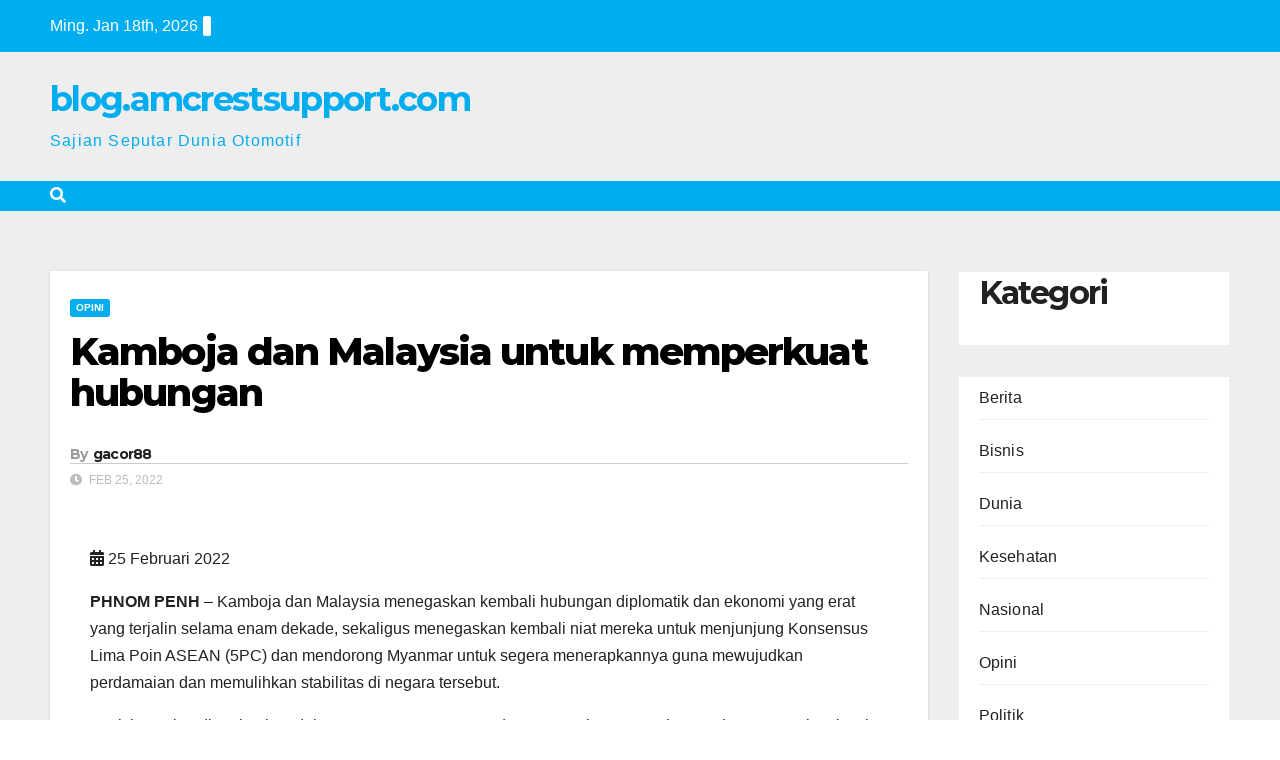

--- FILE ---
content_type: text/html; charset=utf-8
request_url: https://blog.amcrestsupport.com/kamboja-dan-malaysia-untuk-memperkuat-hubungan/
body_size: 21725
content:
<!DOCTYPE html>
<html lang="id" amp="" data-amp-auto-lightbox-disable transformed="self;v=1" i-amphtml-layout="" i-amphtml-no-boilerplate="">
<head><meta charset="UTF-8"><meta name="viewport" content="width=device-width"><link rel="preconnect" href="https://cdn.ampproject.org"><style amp-runtime="" i-amphtml-version="012512221826001">html{overflow-x:hidden!important}html.i-amphtml-fie{height:100%!important;width:100%!important}html:not([amp4ads]),html:not([amp4ads]) body{height:auto!important}html:not([amp4ads]) body{margin:0!important}body{-webkit-text-size-adjust:100%;-moz-text-size-adjust:100%;-ms-text-size-adjust:100%;text-size-adjust:100%}html.i-amphtml-singledoc.i-amphtml-embedded{-ms-touch-action:pan-y pinch-zoom;touch-action:pan-y pinch-zoom}html.i-amphtml-fie>body,html.i-amphtml-singledoc>body{overflow:visible!important}html.i-amphtml-fie:not(.i-amphtml-inabox)>body,html.i-amphtml-singledoc:not(.i-amphtml-inabox)>body{position:relative!important}html.i-amphtml-ios-embed-legacy>body{overflow-x:hidden!important;overflow-y:auto!important;position:absolute!important}html.i-amphtml-ios-embed{overflow-y:auto!important;position:static}#i-amphtml-wrapper{overflow-x:hidden!important;overflow-y:auto!important;position:absolute!important;top:0!important;left:0!important;right:0!important;bottom:0!important;margin:0!important;display:block!important}html.i-amphtml-ios-embed.i-amphtml-ios-overscroll,html.i-amphtml-ios-embed.i-amphtml-ios-overscroll>#i-amphtml-wrapper{-webkit-overflow-scrolling:touch!important}#i-amphtml-wrapper>body{position:relative!important;border-top:1px solid transparent!important}#i-amphtml-wrapper+body{visibility:visible}#i-amphtml-wrapper+body .i-amphtml-lightbox-element,#i-amphtml-wrapper+body[i-amphtml-lightbox]{visibility:hidden}#i-amphtml-wrapper+body[i-amphtml-lightbox] .i-amphtml-lightbox-element{visibility:visible}#i-amphtml-wrapper.i-amphtml-scroll-disabled,.i-amphtml-scroll-disabled{overflow-x:hidden!important;overflow-y:hidden!important}amp-instagram{padding:54px 0px 0px!important;background-color:#fff}amp-iframe iframe{box-sizing:border-box!important}[amp-access][amp-access-hide]{display:none}[subscriptions-dialog],body:not(.i-amphtml-subs-ready) [subscriptions-action],body:not(.i-amphtml-subs-ready) [subscriptions-section]{display:none!important}amp-experiment,amp-live-list>[update]{display:none}amp-list[resizable-children]>.i-amphtml-loading-container.amp-hidden{display:none!important}amp-list [fetch-error],amp-list[load-more] [load-more-button],amp-list[load-more] [load-more-end],amp-list[load-more] [load-more-failed],amp-list[load-more] [load-more-loading]{display:none}amp-list[diffable] div[role=list]{display:block}amp-story-page,amp-story[standalone]{min-height:1px!important;display:block!important;height:100%!important;margin:0!important;padding:0!important;overflow:hidden!important;width:100%!important}amp-story[standalone]{background-color:#000!important;position:relative!important}amp-story-page{background-color:#757575}amp-story .amp-active>div,amp-story .i-amphtml-loader-background{display:none!important}amp-story-page:not(:first-of-type):not([distance]):not([active]){transform:translateY(1000vh)!important}amp-autocomplete{position:relative!important;display:inline-block!important}amp-autocomplete>input,amp-autocomplete>textarea{padding:0.5rem;border:1px solid rgba(0,0,0,.33)}.i-amphtml-autocomplete-results,amp-autocomplete>input,amp-autocomplete>textarea{font-size:1rem;line-height:1.5rem}[amp-fx^=fly-in]{visibility:hidden}amp-script[nodom],amp-script[sandboxed]{position:fixed!important;top:0!important;width:1px!important;height:1px!important;overflow:hidden!important;visibility:hidden}
/*# sourceURL=/css/ampdoc.css*/[hidden]{display:none!important}.i-amphtml-element{display:inline-block}.i-amphtml-blurry-placeholder{transition:opacity 0.3s cubic-bezier(0.0,0.0,0.2,1)!important;pointer-events:none}[layout=nodisplay]:not(.i-amphtml-element){display:none!important}.i-amphtml-layout-fixed,[layout=fixed][width][height]:not(.i-amphtml-layout-fixed){display:inline-block;position:relative}.i-amphtml-layout-responsive,[layout=responsive][width][height]:not(.i-amphtml-layout-responsive),[width][height][heights]:not([layout]):not(.i-amphtml-layout-responsive),[width][height][sizes]:not(img):not([layout]):not(.i-amphtml-layout-responsive){display:block;position:relative}.i-amphtml-layout-intrinsic,[layout=intrinsic][width][height]:not(.i-amphtml-layout-intrinsic){display:inline-block;position:relative;max-width:100%}.i-amphtml-layout-intrinsic .i-amphtml-sizer{max-width:100%}.i-amphtml-intrinsic-sizer{max-width:100%;display:block!important}.i-amphtml-layout-container,.i-amphtml-layout-fixed-height,[layout=container],[layout=fixed-height][height]:not(.i-amphtml-layout-fixed-height){display:block;position:relative}.i-amphtml-layout-fill,.i-amphtml-layout-fill.i-amphtml-notbuilt,[layout=fill]:not(.i-amphtml-layout-fill),body noscript>*{display:block;overflow:hidden!important;position:absolute;top:0;left:0;bottom:0;right:0}body noscript>*{position:absolute!important;width:100%;height:100%;z-index:2}body noscript{display:inline!important}.i-amphtml-layout-flex-item,[layout=flex-item]:not(.i-amphtml-layout-flex-item){display:block;position:relative;-ms-flex:1 1 auto;flex:1 1 auto}.i-amphtml-layout-fluid{position:relative}.i-amphtml-layout-size-defined{overflow:hidden!important}.i-amphtml-layout-awaiting-size{position:absolute!important;top:auto!important;bottom:auto!important}i-amphtml-sizer{display:block!important}@supports (aspect-ratio:1/1){i-amphtml-sizer.i-amphtml-disable-ar{display:none!important}}.i-amphtml-blurry-placeholder,.i-amphtml-fill-content{display:block;height:0;max-height:100%;max-width:100%;min-height:100%;min-width:100%;width:0;margin:auto}.i-amphtml-layout-size-defined .i-amphtml-fill-content{position:absolute;top:0;left:0;bottom:0;right:0}.i-amphtml-replaced-content,.i-amphtml-screen-reader{padding:0!important;border:none!important}.i-amphtml-screen-reader{position:fixed!important;top:0px!important;left:0px!important;width:4px!important;height:4px!important;opacity:0!important;overflow:hidden!important;margin:0!important;display:block!important;visibility:visible!important}.i-amphtml-screen-reader~.i-amphtml-screen-reader{left:8px!important}.i-amphtml-screen-reader~.i-amphtml-screen-reader~.i-amphtml-screen-reader{left:12px!important}.i-amphtml-screen-reader~.i-amphtml-screen-reader~.i-amphtml-screen-reader~.i-amphtml-screen-reader{left:16px!important}.i-amphtml-unresolved{position:relative;overflow:hidden!important}.i-amphtml-select-disabled{-webkit-user-select:none!important;-ms-user-select:none!important;user-select:none!important}.i-amphtml-notbuilt,[layout]:not(.i-amphtml-element),[width][height][heights]:not([layout]):not(.i-amphtml-element),[width][height][sizes]:not(img):not([layout]):not(.i-amphtml-element){position:relative;overflow:hidden!important;color:transparent!important}.i-amphtml-notbuilt:not(.i-amphtml-layout-container)>*,[layout]:not([layout=container]):not(.i-amphtml-element)>*,[width][height][heights]:not([layout]):not(.i-amphtml-element)>*,[width][height][sizes]:not([layout]):not(.i-amphtml-element)>*{display:none}amp-img:not(.i-amphtml-element)[i-amphtml-ssr]>img.i-amphtml-fill-content{display:block}.i-amphtml-notbuilt:not(.i-amphtml-layout-container),[layout]:not([layout=container]):not(.i-amphtml-element),[width][height][heights]:not([layout]):not(.i-amphtml-element),[width][height][sizes]:not(img):not([layout]):not(.i-amphtml-element){color:transparent!important;line-height:0!important}.i-amphtml-ghost{visibility:hidden!important}.i-amphtml-element>[placeholder],[layout]:not(.i-amphtml-element)>[placeholder],[width][height][heights]:not([layout]):not(.i-amphtml-element)>[placeholder],[width][height][sizes]:not([layout]):not(.i-amphtml-element)>[placeholder]{display:block;line-height:normal}.i-amphtml-element>[placeholder].amp-hidden,.i-amphtml-element>[placeholder].hidden{visibility:hidden}.i-amphtml-element:not(.amp-notsupported)>[fallback],.i-amphtml-layout-container>[placeholder].amp-hidden,.i-amphtml-layout-container>[placeholder].hidden{display:none}.i-amphtml-layout-size-defined>[fallback],.i-amphtml-layout-size-defined>[placeholder]{position:absolute!important;top:0!important;left:0!important;right:0!important;bottom:0!important;z-index:1}amp-img[i-amphtml-ssr]:not(.i-amphtml-element)>[placeholder]{z-index:auto}.i-amphtml-notbuilt>[placeholder]{display:block!important}.i-amphtml-hidden-by-media-query{display:none!important}.i-amphtml-element-error{background:red!important;color:#fff!important;position:relative!important}.i-amphtml-element-error:before{content:attr(error-message)}i-amp-scroll-container,i-amphtml-scroll-container{position:absolute;top:0;left:0;right:0;bottom:0;display:block}i-amp-scroll-container.amp-active,i-amphtml-scroll-container.amp-active{overflow:auto;-webkit-overflow-scrolling:touch}.i-amphtml-loading-container{display:block!important;pointer-events:none;z-index:1}.i-amphtml-notbuilt>.i-amphtml-loading-container{display:block!important}.i-amphtml-loading-container.amp-hidden{visibility:hidden}.i-amphtml-element>[overflow]{cursor:pointer;position:relative;z-index:2;visibility:hidden;display:initial;line-height:normal}.i-amphtml-layout-size-defined>[overflow]{position:absolute}.i-amphtml-element>[overflow].amp-visible{visibility:visible}template{display:none!important}.amp-border-box,.amp-border-box *,.amp-border-box :after,.amp-border-box :before{box-sizing:border-box}amp-pixel{display:none!important}amp-analytics,amp-auto-ads,amp-story-auto-ads{position:fixed!important;top:0!important;width:1px!important;height:1px!important;overflow:hidden!important;visibility:hidden}amp-story{visibility:hidden!important}html.i-amphtml-fie>amp-analytics{position:initial!important}[visible-when-invalid]:not(.visible),form [submit-error],form [submit-success],form [submitting]{display:none}amp-accordion{display:block!important}@media (min-width:1px){:where(amp-accordion>section)>:first-child{margin:0;background-color:#efefef;padding-right:20px;border:1px solid #dfdfdf}:where(amp-accordion>section)>:last-child{margin:0}}amp-accordion>section{float:none!important}amp-accordion>section>*{float:none!important;display:block!important;overflow:hidden!important;position:relative!important}amp-accordion,amp-accordion>section{margin:0}amp-accordion:not(.i-amphtml-built)>section>:last-child{display:none!important}amp-accordion:not(.i-amphtml-built)>section[expanded]>:last-child{display:block!important}
/*# sourceURL=/css/ampshared.css*/</style><meta name="robots" content="index, follow, max-image-preview:large, max-snippet:-1, max-video-preview:-1"><meta name="description" content="25 Februari 2022 PHNOM PENH - Kamboja dan Malaysia menegaskan kembali hubungan diplomatik dan ekonomi yang erat yang terjalin selama enam dekade,"><meta property="og:locale" content="id_ID"><meta property="og:type" content="article"><meta property="og:title" content="Kamboja dan Malaysia untuk memperkuat hubungan"><meta property="og:description" content="25 Februari 2022 PHNOM PENH - Kamboja dan Malaysia menegaskan kembali hubungan diplomatik dan ekonomi yang erat yang terjalin selama enam dekade,"><meta property="og:url" content="https://blog.amcrestsupport.com/kamboja-dan-malaysia-untuk-memperkuat-hubungan/"><meta property="og:site_name" content="blog.amcrestsupport.com"><meta property="article:published_time" content="2022-02-25T01:36:36+00:00"><meta property="og:image" content="https://asianews.network/wp-content/uploads/2022/02/prime_minister_hun_sen_and_his_malaysian_counterpart_ismail_sabri_yaakob_speak_during_a_joint_press_conference_at_the_peace_palace_in_phnom_penh_on_wednesday._spm-300x200.jpg"><meta name="author" content="gacor88"><meta name="twitter:card" content="summary_large_image"><meta name="twitter:image" content="https://asianews.network/wp-content/uploads/2022/02/prime_minister_hun_sen_and_his_malaysian_counterpart_ismail_sabri_yaakob_speak_during_a_joint_press_conference_at_the_peace_palace_in_phnom_penh_on_wednesday._spm-300x200.jpg"><meta name="twitter:label1" content="Ditulis oleh"><meta name="twitter:data1" content="gacor88"><meta name="twitter:label2" content="Estimasi waktu membaca"><meta name="twitter:data2" content="2 menit"><meta name="generator" content="WordPress 6.9"><meta name="generator" content="AMP Plugin v2.5.5; mode=standard"><meta name="msapplication-TileImage" content="https://blog.amcrestsupport.com/wp-content/uploads/2023/07/pavicon.png"><link rel="preconnect" href="https://fonts.gstatic.com/" crossorigin=""><link rel="dns-prefetch" href="//fonts.googleapis.com"><link rel="preload" href="https://blog.amcrestsupport.com/wp-content/themes/newsup/css/font-awesome/webfonts/fa-brands-400.eot#iefix" as="font" crossorigin=""><link rel="preload" href="https://blog.amcrestsupport.com/wp-content/themes/newsup/css/font-awesome/webfonts/fa-regular-400.eot#iefix" as="font" crossorigin=""><link rel="preload" href="https://blog.amcrestsupport.com/wp-content/themes/newsup/css/font-awesome/webfonts/fa-solid-900.eot#iefix" as="font" crossorigin=""><link rel="preload" href="https://blog.amcrestsupport.com/wp-content/plugins/wp-automatic-plugin-for-wordpress/css/fonts/icomoon.eot?nn7wr8#iefix" as="font" crossorigin=""><link rel="preload" href="https://blog.amcrestsupport.com/wp-includes/fonts/dashicons.eot?99ac726223c749443b642ce33df8b800#iefix" as="font" crossorigin=""><link rel="preconnect" href="https://fonts.gstatic.com" crossorigin=""><link rel="dns-prefetch" href="https://fonts.gstatic.com"><script async="" src="https://cdn.ampproject.org/v0.mjs" type="module" crossorigin="anonymous"></script><script async nomodule src="https://cdn.ampproject.org/v0.js" crossorigin="anonymous"></script><script src="https://cdn.ampproject.org/v0/amp-form-0.1.mjs" async="" custom-element="amp-form" type="module" crossorigin="anonymous"></script><script async nomodule src="https://cdn.ampproject.org/v0/amp-form-0.1.js" crossorigin="anonymous" custom-element="amp-form"></script><link rel="icon" href="https://blog.amcrestsupport.com/wp-content/uploads/2023/07/pavicon-150x150.png" sizes="32x32"><link rel="icon" href="https://blog.amcrestsupport.com/wp-content/uploads/2023/07/pavicon.png" sizes="192x192"><link crossorigin="anonymous" rel="stylesheet" id="newsup-fonts-css" href="https://fonts.googleapis.com/css?family=Montserrat%3A400%2C500%2C700%2C800%7CWork%2BSans%3A300%2C400%2C500%2C600%2C700%2C800%2C900%26display%3Dswap&amp;subset=latin%2Clatin-ext" media="all"><style amp-custom="">.wp-block-archives{box-sizing:border-box}:where(.wp-block-button__link){border-radius:9999px;box-shadow:none;padding:calc(.667em + 2px) calc(1.333em + 2px);text-decoration:none}:root :where(.wp-block-button .wp-block-button__link.is-style-outline),:root :where(.wp-block-button.is-style-outline>.wp-block-button__link){border:2px solid;padding:.667em 1.333em}:root :where(.wp-block-button .wp-block-button__link.is-style-outline:not(.has-text-color)),:root :where(.wp-block-button.is-style-outline>.wp-block-button__link:not(.has-text-color)){color:currentColor}:root :where(.wp-block-button .wp-block-button__link.is-style-outline:not(.has-background)),:root :where(.wp-block-button.is-style-outline>.wp-block-button__link:not(.has-background)){background-color:initial;background-image:none}.wp-block-categories{box-sizing:border-box}:where(.wp-block-columns){margin-bottom:1.75em}:where(.wp-block-columns.has-background){padding:1.25em 2.375em}:where(.wp-block-post-comments input[type=submit]){border:none}:where(.wp-block-cover-image:not(.has-text-color)),:where(.wp-block-cover:not(.has-text-color)){color:#fff}:where(.wp-block-cover-image.is-light:not(.has-text-color)),:where(.wp-block-cover.is-light:not(.has-text-color)){color:#000}:root :where(.wp-block-cover h1:not(.has-text-color)),:root :where(.wp-block-cover h2:not(.has-text-color)),:root :where(.wp-block-cover h3:not(.has-text-color)),:root :where(.wp-block-cover h4:not(.has-text-color)),:root :where(.wp-block-cover h5:not(.has-text-color)),:root :where(.wp-block-cover h6:not(.has-text-color)),:root :where(.wp-block-cover p:not(.has-text-color)){color:inherit}:where(.wp-block-file){margin-bottom:1.5em}:where(.wp-block-file__button){border-radius:2em;display:inline-block;padding:.5em 1em}:where(.wp-block-file__button):where(a):active,:where(.wp-block-file__button):where(a):focus,:where(.wp-block-file__button):where(a):hover,:where(.wp-block-file__button):where(a):visited{box-shadow:none;color:#fff;opacity:.85;text-decoration:none}:where(.wp-block-form-input__input){font-size:1em;margin-bottom:.5em;padding:0 .5em}:where(.wp-block-form-input__input)[type=date],:where(.wp-block-form-input__input)[type=datetime-local],:where(.wp-block-form-input__input)[type=datetime],:where(.wp-block-form-input__input)[type=email],:where(.wp-block-form-input__input)[type=month],:where(.wp-block-form-input__input)[type=number],:where(.wp-block-form-input__input)[type=password],:where(.wp-block-form-input__input)[type=search],:where(.wp-block-form-input__input)[type=tel],:where(.wp-block-form-input__input)[type=text],:where(.wp-block-form-input__input)[type=time],:where(.wp-block-form-input__input)[type=url],:where(.wp-block-form-input__input)[type=week]{border-style:solid;border-width:1px;line-height:2;min-height:2em}:where(.wp-block-group.wp-block-group-is-layout-constrained){position:relative}@keyframes show-content-image{0%{visibility:hidden}99%{visibility:hidden}to{visibility:visible}}@keyframes turn-on-visibility{0%{opacity:0}to{opacity:1}}@keyframes turn-off-visibility{0%{opacity:1;visibility:visible}99%{opacity:0;visibility:visible}to{opacity:0;visibility:hidden}}@keyframes lightbox-zoom-in{0%{transform:translate(calc(( -100vw + var(--wp--lightbox-scrollbar-width) ) / 2 + var(--wp--lightbox-initial-left-position)),calc(-50vh + var(--wp--lightbox-initial-top-position))) scale(var(--wp--lightbox-scale))}to{transform:translate(-50%,-50%) scale(1)}}@keyframes lightbox-zoom-out{0%{transform:translate(-50%,-50%) scale(1);visibility:visible}99%{visibility:visible}to{transform:translate(calc(( -100vw + var(--wp--lightbox-scrollbar-width) ) / 2 + var(--wp--lightbox-initial-left-position)),calc(-50vh + var(--wp--lightbox-initial-top-position))) scale(var(--wp--lightbox-scale));visibility:hidden}}:where(.wp-block-latest-comments:not([data-amp-original-style*=line-height] .wp-block-latest-comments__comment)){line-height:1.1}:where(.wp-block-latest-comments:not([data-amp-original-style*=line-height] .wp-block-latest-comments__comment-excerpt p)){line-height:1.8}.wp-block-latest-posts{box-sizing:border-box}.wp-block-latest-posts.wp-block-latest-posts__list{list-style:none}.wp-block-latest-posts.wp-block-latest-posts__list li{clear:both;overflow-wrap:break-word}:root :where(.wp-block-latest-posts.is-grid){padding:0}:root :where(.wp-block-latest-posts.wp-block-latest-posts__list){padding-left:0}ul{box-sizing:border-box}:root :where(.wp-block-list.has-background){padding:1.25em 2.375em}:where(.wp-block-navigation.has-background .wp-block-navigation-item a:not(.wp-element-button)),:where(.wp-block-navigation.has-background .wp-block-navigation-submenu a:not(.wp-element-button)){padding:.5em 1em}:where(.wp-block-navigation .wp-block-navigation__submenu-container .wp-block-navigation-item a:not(.wp-element-button)),:where(.wp-block-navigation .wp-block-navigation__submenu-container .wp-block-navigation-submenu a:not(.wp-element-button)),:where(.wp-block-navigation .wp-block-navigation__submenu-container .wp-block-navigation-submenu button.wp-block-navigation-item__content),:where(.wp-block-navigation .wp-block-navigation__submenu-container .wp-block-pages-list__item button.wp-block-navigation-item__content){padding:.5em 1em}@keyframes overlay-menu__fade-in-animation{0%{opacity:0;transform:translateY(.5em)}to{opacity:1;transform:translateY(0)}}:root :where(p.has-background){padding:1.25em 2.375em}:where(p.has-text-color:not(.has-link-color)) a{color:inherit}:where(.wp-block-post-comments-form input:not([type=submit])),:where(.wp-block-post-comments-form textarea){border:1px solid #949494;font-family:inherit;font-size:1em}:where(.wp-block-post-comments-form input:where(:not([type=submit]):not([type=checkbox]))),:where(.wp-block-post-comments-form textarea){padding:calc(.667em + 2px)}:where(.wp-block-post-excerpt){box-sizing:border-box;margin-bottom:var(--wp--style--block-gap);margin-top:var(--wp--style--block-gap)}:where(.wp-block-preformatted.has-background){padding:1.25em 2.375em}:where(.wp-block-search__button){border:1px solid #ccc;padding:6px 10px}:where(.wp-block-search__input){appearance:none;border:1px solid #949494;flex-grow:1;font-family:inherit;font-size:inherit;font-style:inherit;font-weight:inherit;letter-spacing:inherit;line-height:inherit;margin-left:0;margin-right:0;min-width:3rem;padding:8px;text-transform:inherit}:where(.wp-block-search__input):not(#_#_#_#_#_#_#_){text-decoration:unset}:where(.wp-block-search__button-inside .wp-block-search__inside-wrapper){background-color:#fff;border:1px solid #949494;box-sizing:border-box;padding:4px}:where(.wp-block-search__button-inside .wp-block-search__inside-wrapper) :where(.wp-block-search__button){padding:4px 8px}:root :where(.wp-block-separator.is-style-dots){height:auto;line-height:1;text-align:center}:root :where(.wp-block-separator.is-style-dots):before{color:currentColor;content:"···";font-family:serif;font-size:1.5em;letter-spacing:2em;padding-left:2em}:root :where(.wp-block-site-logo.is-style-rounded){border-radius:9999px}:root :where(.wp-block-social-links .wp-social-link a){padding:.25em}:root :where(.wp-block-social-links.is-style-logos-only .wp-social-link a){padding:0}:root :where(.wp-block-social-links.is-style-pill-shape .wp-social-link a){padding-left:.6666666667em;padding-right:.6666666667em}:root :where(.wp-block-tag-cloud.is-style-outline){display:flex;flex-wrap:wrap;gap:1ch}:root :where(.wp-block-tag-cloud.is-style-outline a){border:1px solid;margin-right:0;padding:1ch 2ch}:root :where(.wp-block-tag-cloud.is-style-outline a):not(#_#_#_#_#_#_#_#_){font-size:unset;text-decoration:none}:root :where(.wp-block-table-of-contents){box-sizing:border-box}:where(.wp-block-term-description){box-sizing:border-box;margin-bottom:var(--wp--style--block-gap);margin-top:var(--wp--style--block-gap)}:where(pre.wp-block-verse){font-family:inherit}:root{--wp-block-synced-color:#7a00df;--wp-block-synced-color--rgb:122,0,223;--wp-bound-block-color:var(--wp-block-synced-color);--wp-editor-canvas-background:#ddd;--wp-admin-theme-color:#007cba;--wp-admin-theme-color--rgb:0,124,186;--wp-admin-theme-color-darker-10:#006ba1;--wp-admin-theme-color-darker-10--rgb:0,107,160.5;--wp-admin-theme-color-darker-20:#005a87;--wp-admin-theme-color-darker-20--rgb:0,90,135;--wp-admin-border-width-focus:2px}@media (min-resolution:192dpi){:root{--wp-admin-border-width-focus:1.5px}}:root{--wp--preset--font-size--normal:16px;--wp--preset--font-size--huge:42px}.screen-reader-text{border:0;clip-path:inset(50%);height:1px;margin:-1px;overflow:hidden;padding:0;position:absolute;width:1px}.screen-reader-text:not(#_#_#_#_#_#_#_){word-wrap:normal}.screen-reader-text:focus{background-color:#ddd;clip-path:none;color:#444;display:block;font-size:1em;height:auto;left:5px;line-height:normal;padding:15px 23px 14px;text-decoration:none;top:5px;width:auto;z-index:100000}html :where(.has-border-color){border-style:solid}html :where([data-amp-original-style*=border-top-color]){border-top-style:solid}html :where([data-amp-original-style*=border-right-color]){border-right-style:solid}html :where([data-amp-original-style*=border-bottom-color]){border-bottom-style:solid}html :where([data-amp-original-style*=border-left-color]){border-left-style:solid}html :where([data-amp-original-style*=border-width]){border-style:solid}html :where([data-amp-original-style*=border-top-width]){border-top-style:solid}html :where([data-amp-original-style*=border-right-width]){border-right-style:solid}html :where([data-amp-original-style*=border-bottom-width]){border-bottom-style:solid}html :where([data-amp-original-style*=border-left-width]){border-left-style:solid}html :where(amp-img[class*=wp-image-]),html :where(amp-anim[class*=wp-image-]){height:auto;max-width:100%}:where(figure){margin:0 0 1em}html :where(.is-position-sticky){--wp-admin--admin-bar--position-offset:var(--wp-admin--admin-bar--height,0px)}@media screen and (max-width:600px){html :where(.is-position-sticky){--wp-admin--admin-bar--position-offset:0px}}.wp-block-archives{box-sizing:border-box}.wp-block-categories{box-sizing:border-box}.wp-block-latest-posts{box-sizing:border-box}.wp-block-latest-posts.wp-block-latest-posts__list{list-style:none}.wp-block-latest-posts.wp-block-latest-posts__list li{clear:both;overflow-wrap:break-word}:root :where(.wp-block-latest-posts.is-grid){padding:0}:root :where(.wp-block-latest-posts.wp-block-latest-posts__list){padding-left:0}:root :where(p.has-background){padding:1.25em 2.375em}:where(p.has-text-color:not(.has-link-color)) a{color:inherit}:root{--wp--preset--aspect-ratio--square:1;--wp--preset--aspect-ratio--4-3:4/3;--wp--preset--aspect-ratio--3-4:3/4;--wp--preset--aspect-ratio--3-2:3/2;--wp--preset--aspect-ratio--2-3:2/3;--wp--preset--aspect-ratio--16-9:16/9;--wp--preset--aspect-ratio--9-16:9/16;--wp--preset--color--black:#000;--wp--preset--color--cyan-bluish-gray:#abb8c3;--wp--preset--color--white:#fff;--wp--preset--color--pale-pink:#f78da7;--wp--preset--color--vivid-red:#cf2e2e;--wp--preset--color--luminous-vivid-orange:#ff6900;--wp--preset--color--luminous-vivid-amber:#fcb900;--wp--preset--color--light-green-cyan:#7bdcb5;--wp--preset--color--vivid-green-cyan:#00d084;--wp--preset--color--pale-cyan-blue:#8ed1fc;--wp--preset--color--vivid-cyan-blue:#0693e3;--wp--preset--color--vivid-purple:#9b51e0;--wp--preset--gradient--vivid-cyan-blue-to-vivid-purple:linear-gradient(135deg,#0693e3 0%,#9b51e0 100%);--wp--preset--gradient--light-green-cyan-to-vivid-green-cyan:linear-gradient(135deg,#7adcb4 0%,#00d082 100%);--wp--preset--gradient--luminous-vivid-amber-to-luminous-vivid-orange:linear-gradient(135deg,#fcb900 0%,#ff6900 100%);--wp--preset--gradient--luminous-vivid-orange-to-vivid-red:linear-gradient(135deg,#ff6900 0%,#cf2e2e 100%);--wp--preset--gradient--very-light-gray-to-cyan-bluish-gray:linear-gradient(135deg,#eee 0%,#a9b8c3 100%);--wp--preset--gradient--cool-to-warm-spectrum:linear-gradient(135deg,#4aeadc 0%,#9778d1 20%,#cf2aba 40%,#ee2c82 60%,#fb6962 80%,#fef84c 100%);--wp--preset--gradient--blush-light-purple:linear-gradient(135deg,#ffceec 0%,#9896f0 100%);--wp--preset--gradient--blush-bordeaux:linear-gradient(135deg,#fecda5 0%,#fe2d2d 50%,#6b003e 100%);--wp--preset--gradient--luminous-dusk:linear-gradient(135deg,#ffcb70 0%,#c751c0 50%,#4158d0 100%);--wp--preset--gradient--pale-ocean:linear-gradient(135deg,#fff5cb 0%,#b6e3d4 50%,#33a7b5 100%);--wp--preset--gradient--electric-grass:linear-gradient(135deg,#caf880 0%,#71ce7e 100%);--wp--preset--gradient--midnight:linear-gradient(135deg,#020381 0%,#2874fc 100%);--wp--preset--font-size--small:13px;--wp--preset--font-size--medium:20px;--wp--preset--font-size--large:36px;--wp--preset--font-size--x-large:42px;--wp--preset--spacing--20:.44rem;--wp--preset--spacing--30:.67rem;--wp--preset--spacing--40:1rem;--wp--preset--spacing--50:1.5rem;--wp--preset--spacing--60:2.25rem;--wp--preset--spacing--70:3.38rem;--wp--preset--spacing--80:5.06rem;--wp--preset--shadow--natural:6px 6px 9px rgba(0,0,0,.2);--wp--preset--shadow--deep:12px 12px 50px rgba(0,0,0,.4);--wp--preset--shadow--sharp:6px 6px 0px rgba(0,0,0,.2);--wp--preset--shadow--outlined:6px 6px 0px -3px #fff,6px 6px #000;--wp--preset--shadow--crisp:6px 6px 0px #000}:where(.is-layout-flex){gap:.5em}:where(.is-layout-grid){gap:.5em}:where(.wp-block-columns.is-layout-flex){gap:2em}:where(.wp-block-columns.is-layout-grid){gap:2em}:where(.wp-block-post-template.is-layout-flex){gap:1.25em}:where(.wp-block-post-template.is-layout-grid){gap:1.25em}@font-face{font-family:dashicons;src:url("https://blog.amcrestsupport.com/wp-includes/fonts/dashicons.eot?99ac726223c749443b642ce33df8b800");src:url("https://blog.amcrestsupport.com/wp-includes/fonts/dashicons.eot?99ac726223c749443b642ce33df8b800#iefix") format("embedded-opentype"),url("https://blog.amcrestsupport.com/wp-includes/fonts/dashicons.woff") format("woff"),url("https://blog.amcrestsupport.com/wp-includes/fonts/dashicons.ttf?99ac726223c749443b642ce33df8b800") format("truetype");font-weight:400;font-style:normal}html{--wp-admin--admin-bar--height:32px;scroll-padding-top:var(--wp-admin--admin-bar--height)}@media screen and (max-width:782px){html{--wp-admin--admin-bar--height:46px}}a:not(#_#_#_#_#_#_#_#_){text-decoration:none}h1,h2,h4,p{font-family:"Segoe UI",Roboto,Oxygen-Sans,Ubuntu,Cantarell,"Helvetica Neue",sans-serif}@font-face{font-family:"icomoon";src:url("https://blog.amcrestsupport.com/wp-content/plugins/wp-automatic-plugin-for-wordpress/css/fonts/icomoon.eot?nn7wr8");src:url("https://blog.amcrestsupport.com/wp-content/plugins/wp-automatic-plugin-for-wordpress/css/fonts/icomoon.eot?nn7wr8#iefix") format("embedded-opentype"),url("https://blog.amcrestsupport.com/wp-content/plugins/wp-automatic-plugin-for-wordpress/css/fonts/icomoon.ttf?nn7wr8") format("truetype"),url("https://blog.amcrestsupport.com/wp-content/plugins/wp-automatic-plugin-for-wordpress/css/fonts/icomoon.woff?nn7wr8") format("woff"),url("https://blog.amcrestsupport.com/wp-content/plugins/wp-automatic-plugin-for-wordpress/css/fonts/icomoon.svg?nn7wr8#icomoon") format("svg");font-weight:normal;font-style:normal;font-display:block}[class^="icon-"],[class*=" icon-"]{speak:never;font-style:normal;font-weight:normal;font-variant:normal;text-transform:none;line-height:1;-webkit-font-smoothing:antialiased;-moz-osx-font-smoothing:grayscale}[class^="icon-"]:not(#_#_#_#_#_#_#_),[class*=" icon-"]:not(#_#_#_#_#_#_#_#_){font-family:"icomoon"}:root{--blue:#007bff;--indigo:#6610f2;--purple:#6f42c1;--pink:#e83e8c;--red:#dc3545;--orange:#fd7e14;--yellow:#ffc107;--green:#28a745;--teal:#20c997;--cyan:#17a2b8;--white:#fff;--gray:#6c757d;--gray-dark:#343a40;--primary:#007bff;--secondary:#6c757d;--success:#28a745;--info:#17a2b8;--warning:#ffc107;--danger:#dc3545;--light:#f8f9fa;--dark:#343a40;--breakpoint-xs:0;--breakpoint-sm:576px;--breakpoint-md:768px;--breakpoint-lg:992px;--breakpoint-xl:1200px;--font-family-sans-serif:-apple-system,BlinkMacSystemFont,"Segoe UI",Roboto,"Helvetica Neue",Arial,"Noto Sans",sans-serif,"Apple Color Emoji","Segoe UI Emoji","Segoe UI Symbol","Noto Color Emoji";--font-family-monospace:SFMono-Regular,Menlo,Monaco,Consolas,"Liberation Mono","Courier New",monospace}*,*::before,*::after{box-sizing:border-box}html{font-family:sans-serif;line-height:1.15;-webkit-text-size-adjust:100%;-webkit-tap-highlight-color:rgba(0,0,0,0)}article,aside,footer,header,main,nav{display:block}body{margin:0;font-family:-apple-system,BlinkMacSystemFont,"Segoe UI",Roboto,"Helvetica Neue",Arial,"Noto Sans",sans-serif,"Apple Color Emoji","Segoe UI Emoji","Segoe UI Symbol","Noto Color Emoji";font-size:1rem;font-weight:400;line-height:1.5;color:#212529;text-align:left;background-color:#fff}h1,h2,h4{margin-top:0;margin-bottom:.5rem}p{margin-top:0;margin-bottom:1rem}ul{margin-top:0;margin-bottom:1rem}ul ul{margin-bottom:0}strong{font-weight:bolder}a{color:#007bff;text-decoration:none;background-color:transparent}a:hover{color:#0056b3;text-decoration:underline}a:not([href]){color:inherit;text-decoration:none}a:not([href]):hover{color:inherit;text-decoration:none}button{border-radius:0}button:focus{outline:1px dotted;outline:5px auto -webkit-focus-ring-color}input,button{margin:0;font-family:inherit;font-size:inherit;line-height:inherit}button,input{overflow:visible}button{text-transform:none}button,[type="button"],[type="reset"],[type="submit"]{-webkit-appearance:button}button:not(:disabled),[type="button"]:not(:disabled),[type="reset"]:not(:disabled),[type="submit"]:not(:disabled){cursor:pointer}button::-moz-focus-inner,[type="button"]::-moz-focus-inner,[type="reset"]::-moz-focus-inner,[type="submit"]::-moz-focus-inner{padding:0;border-style:none}input[type="radio"],input[type="checkbox"]{box-sizing:border-box;padding:0}input[type="date"],input[type="time"],input[type="datetime-local"],input[type="month"]{-webkit-appearance:listbox}[type="number"]::-webkit-inner-spin-button,[type="number"]::-webkit-outer-spin-button{height:auto}[type="search"]{outline-offset:-2px;-webkit-appearance:none}[type="search"]::-webkit-search-decoration{-webkit-appearance:none}::-webkit-file-upload-button{font:inherit;-webkit-appearance:button}[hidden]:not(#_#_#_#_#_#_#_){display:none}h1,h2,h4{margin-bottom:.5rem;font-weight:500;line-height:1.2}h1{font-size:2.5rem}h2{font-size:2rem}h4{font-size:1.5rem}.small{font-size:80%;font-weight:400}.container-fluid{width:100%;padding-right:15px;padding-left:15px;margin-right:auto;margin-left:auto}.row{display:-ms-flexbox;display:flex;-ms-flex-wrap:wrap;flex-wrap:wrap;margin-right:-15px;margin-left:-15px}.col-12,.col-sm-6,.col-md-3,.col-md-4,.col-md-6,.col-md-9,.col-md-12{position:relative;width:100%;padding-right:15px;padding-left:15px}.col-12{-ms-flex:0 0 100%;flex:0 0 100%;max-width:100%}@media (min-width: 576px){.col-sm-6{-ms-flex:0 0 50%;flex:0 0 50%;max-width:50%}}@media (min-width: 768px){.col-md-3{-ms-flex:0 0 25%;flex:0 0 25%;max-width:25%}.col-md-4{-ms-flex:0 0 33.333333%;flex:0 0 33.333333%;max-width:33.333333%}.col-md-6{-ms-flex:0 0 50%;flex:0 0 50%;max-width:50%}.col-md-9{-ms-flex:0 0 75%;flex:0 0 75%;max-width:75%}.col-md-12{-ms-flex:0 0 100%;flex:0 0 100%;max-width:100%}}.form-control{display:block;width:100%;height:calc(1.5em + .75rem + 2px);padding:.375rem .75rem;font-size:1rem;font-weight:400;line-height:1.5;color:#495057;background-color:#fff;background-clip:padding-box;border:1px solid #ced4da;border-radius:.25rem;transition:border-color .15s ease-in-out,box-shadow .15s ease-in-out}@media (prefers-reduced-motion: reduce){.form-control{transition:none}}.form-control::-ms-expand{background-color:transparent;border:0}.form-control:-moz-focusring{color:transparent;text-shadow:0 0 0 #495057}.form-control:focus{color:#495057;background-color:#fff;border-color:#80bdff;outline:0;box-shadow:0 0 0 .2rem rgba(0,123,255,.25)}.form-control::-webkit-input-placeholder{color:#6c757d;opacity:1}.form-control::-moz-placeholder{color:#6c757d;opacity:1}.form-control:-ms-input-placeholder{color:#6c757d;opacity:1}.form-control::-ms-input-placeholder{color:#6c757d;opacity:1}.form-control::placeholder{color:#6c757d;opacity:1}.form-control:disabled,.form-control[readonly]{background-color:#e9ecef;opacity:1}.btn{display:inline-block;font-weight:400;color:#212529;text-align:center;vertical-align:middle;cursor:pointer;-webkit-user-select:none;-moz-user-select:none;-ms-user-select:none;user-select:none;background-color:transparent;border:1px solid transparent;padding:.375rem .75rem;font-size:1rem;line-height:1.5;border-radius:.25rem;transition:color .15s ease-in-out,background-color .15s ease-in-out,border-color .15s ease-in-out,box-shadow .15s ease-in-out}@media (prefers-reduced-motion: reduce){.btn{transition:none}}.btn:hover{color:#212529;text-decoration:none}.btn:focus,.btn:focus-within{outline:0;box-shadow:0 0 0 .2rem rgba(0,123,255,.25)}.btn:disabled{opacity:.65}.collapse:not(.show){display:none}.dropdown{position:relative}.dropdown-toggle{white-space:nowrap}.dropdown-toggle::after{display:inline-block;margin-left:.255em;vertical-align:.255em;content:"";border-top:.3em solid;border-right:.3em solid transparent;border-bottom:0;border-left:.3em solid transparent}.dropdown-toggle:empty::after{margin-left:0}.dropdown-menu{position:absolute;top:100%;left:0;z-index:1000;display:none;float:left;min-width:10rem;padding:.5rem 0;margin:.125rem 0 0;font-size:1rem;color:#212529;text-align:left;list-style:none;background-color:#fff;background-clip:padding-box;border:1px solid rgba(0,0,0,.15);border-radius:.25rem}.dropdown-menu.show{display:block}.input-group{position:relative;display:-ms-flexbox;display:flex;-ms-flex-wrap:wrap;flex-wrap:wrap;-ms-flex-align:stretch;align-items:stretch;width:100%}.input-group > .form-control{position:relative;-ms-flex:1 1 0%;flex:1 1 0%;min-width:0;margin-bottom:0}.input-group > .form-control + .form-control{margin-left:-1px}.input-group > .form-control:focus{z-index:3}.input-group > .form-control:not(:last-child){border-top-right-radius:0;border-bottom-right-radius:0}.input-group > .form-control:not(:first-child){border-top-left-radius:0;border-bottom-left-radius:0}.nav{display:-ms-flexbox;display:flex;-ms-flex-wrap:wrap;flex-wrap:wrap;padding-left:0;margin-bottom:0;list-style:none}.nav-link{display:block;padding:.5rem 1rem}.nav-link:hover,.nav-link:focus{text-decoration:none}.navbar{position:relative;display:-ms-flexbox;display:flex;-ms-flex-wrap:wrap;flex-wrap:wrap;-ms-flex-align:center;align-items:center;-ms-flex-pack:justify;justify-content:space-between;padding:.5rem 1rem}.navbar .container-fluid{display:-ms-flexbox;display:flex;-ms-flex-wrap:wrap;flex-wrap:wrap;-ms-flex-align:center;align-items:center;-ms-flex-pack:justify;justify-content:space-between}.navbar-nav{display:-ms-flexbox;display:flex;-ms-flex-direction:column;flex-direction:column;padding-left:0;margin-bottom:0;list-style:none}.navbar-nav .nav-link{padding-right:0;padding-left:0}.navbar-nav .dropdown-menu{position:static;float:none}.navbar-collapse{-ms-flex-preferred-size:100%;flex-basis:100%;-ms-flex-positive:1;flex-grow:1;-ms-flex-align:center;align-items:center}.navbar-toggler{padding:.25rem .75rem;font-size:1.25rem;line-height:1;background-color:transparent;border:1px solid transparent;border-radius:.25rem}.navbar-toggler:hover,.navbar-toggler:focus{text-decoration:none}@media (max-width: 991.98px){.navbar-expand-lg > .container-fluid{padding-right:0;padding-left:0}}@media (min-width: 992px){.navbar-expand-lg{-ms-flex-flow:row nowrap;flex-flow:row nowrap;-ms-flex-pack:start;justify-content:flex-start}.navbar-expand-lg .navbar-nav{-ms-flex-direction:row;flex-direction:row}.navbar-expand-lg .navbar-nav .dropdown-menu{position:absolute}.navbar-expand-lg .navbar-nav .nav-link{padding-right:.5rem;padding-left:.5rem}.navbar-expand-lg > .container-fluid{-ms-flex-wrap:nowrap;flex-wrap:nowrap}.navbar-expand-lg .navbar-collapse{-ms-flex-preferred-size:auto;flex-basis:auto}.navbar-expand-lg .navbar-collapse:not(#_#_#_#_#_#_#_){display:-ms-flexbox;display:flex}.navbar-expand-lg .navbar-toggler{display:none}}@-webkit-keyframes progress-bar-stripes{from{background-position:1rem 0}to{background-position:0 0}}@keyframes progress-bar-stripes{from{background-position:1rem 0}to{background-position:0 0}}.media{display:-ms-flexbox;display:flex;-ms-flex-align:start;align-items:flex-start}.media-body{-ms-flex:1;flex:1}@-webkit-keyframes spinner-border{to{-webkit-transform:rotate(360deg);transform:rotate(360deg)}}@keyframes spinner-border{to{-webkit-transform:rotate(360deg);transform:rotate(360deg)}}@-webkit-keyframes spinner-grow{0%{-webkit-transform:scale(0);transform:scale(0)}50%{opacity:1}}@keyframes spinner-grow{0%{-webkit-transform:scale(0);transform:scale(0)}50%{opacity:1}}.clearfix::after{display:block;clear:both;content:""}.d-none:not(#_#_#_#_#_#_#_){display:none}.d-flex:not(#_#_#_#_#_#_#_){display:-ms-flexbox;display:flex}@media (min-width: 768px){.d-md-block:not(#_#_#_#_#_#_#_){display:block}}@media (min-width: 992px){.d-lg-none:not(#_#_#_#_#_#_#_){display:none}.d-lg-block:not(#_#_#_#_#_#_#_){display:block}}.flex-row:not(#_#_#_#_#_#_#_){-ms-flex-direction:row;flex-direction:row}.align-items-center:not(#_#_#_#_#_#_#_){-ms-flex-align:center;align-items:center}.position-relative:not(#_#_#_#_#_#_#_){position:relative}.my-2:not(#_#_#_#_#_#_#_){margin-top:.5rem}.mb-2:not(#_#_#_#_#_#_#_),.my-2:not(#_#_#_#_#_#_#_){margin-bottom:.5rem}.mb-3:not(#_#_#_#_#_#_#_){margin-bottom:1rem}.mb-4:not(#_#_#_#_#_#_#_){margin-bottom:1.5rem}.pr-2:not(#_#_#_#_#_#_#_){padding-right:.5rem}.p-3:not(#_#_#_#_#_#_#_){padding:1rem}.pl-3:not(#_#_#_#_#_#_#_){padding-left:1rem}.mr-auto:not(#_#_#_#_#_#_#_){margin-right:auto}.ml-auto:not(#_#_#_#_#_#_#_){margin-left:auto}@media (min-width: 768px){.mb-md-0:not(#_#_#_#_#_#_#_){margin-bottom:0}}@media (min-width: 992px){.my-lg-0:not(#_#_#_#_#_#_#_){margin-top:0}.my-lg-0:not(#_#_#_#_#_#_#_){margin-bottom:0}}.text-right:not(#_#_#_#_#_#_#_){text-align:right}.text-center:not(#_#_#_#_#_#_#_){text-align:center}@media print{*:not(#_#_#_#_#_#_),*::before:not(#_#_#_#_#_#_#_#_),*::after:not(#_#_#_#_#_#_#_#_){text-shadow:none;box-shadow:none}a:not(.btn){text-decoration:underline}p,h2{orphans:3;widows:3}h2{page-break-after:avoid}@page{size:a3}body:not(#_#_#_#_#_#_#_#_){min-width:992px}.navbar{display:none}}.fa,.fab,.fas{-moz-osx-font-smoothing:grayscale;-webkit-font-smoothing:antialiased;display:inline-block;font-style:normal;font-variant:normal;text-rendering:auto;line-height:1}@-webkit-keyframes fa-spin{0%{-webkit-transform:rotate(0deg);transform:rotate(0deg)}to{-webkit-transform:rotate(1turn);transform:rotate(1turn)}}@keyframes fa-spin{0%{-webkit-transform:rotate(0deg);transform:rotate(0deg)}to{-webkit-transform:rotate(1turn);transform:rotate(1turn)}}.fa-angle-double-left:before{content:""}.fa-angle-double-right:before{content:""}.fa-angle-up:before{content:""}.fa-bars:before{content:""}.fa-calendar:before{content:""}.fa-clock:before{content:""}.fa-comments:before{content:""}.fa-envelope:before{content:""}.fa-facebook:before{content:""}.fa-home:before{content:""}.fa-linkedin:before{content:""}.fa-pinterest:before{content:""}.fa-print:before{content:""}.fa-search:before{content:""}.fa-telegram:before{content:""}.fa-twitter:before{content:""}.fa-user-circle:before{content:""}@font-face{font-family:"Font Awesome 5 Brands";font-style:normal;font-weight:normal;font-display:auto;src:url("https://blog.amcrestsupport.com/wp-content/themes/newsup/css/font-awesome/webfonts/fa-brands-400.eot");src:url("https://blog.amcrestsupport.com/wp-content/themes/newsup/css/font-awesome/webfonts/fa-brands-400.eot#iefix") format("embedded-opentype"),url("https://blog.amcrestsupport.com/wp-content/themes/newsup/css/font-awesome/webfonts/fa-brands-400.woff2") format("woff2"),url("https://blog.amcrestsupport.com/wp-content/themes/newsup/css/font-awesome/webfonts/fa-brands-400.woff") format("woff"),url("https://blog.amcrestsupport.com/wp-content/themes/newsup/css/font-awesome/webfonts/fa-brands-400.ttf") format("truetype"),url("https://blog.amcrestsupport.com/wp-content/themes/newsup/css/font-awesome/webfonts/fa-brands-400.svg#fontawesome") format("svg")}.fab{font-family:"Font Awesome 5 Brands"}@font-face{font-family:"Font Awesome 5 Free";font-style:normal;font-weight:400;font-display:auto;src:url("https://blog.amcrestsupport.com/wp-content/themes/newsup/css/font-awesome/webfonts/fa-regular-400.eot");src:url("https://blog.amcrestsupport.com/wp-content/themes/newsup/css/font-awesome/webfonts/fa-regular-400.eot#iefix") format("embedded-opentype"),url("https://blog.amcrestsupport.com/wp-content/themes/newsup/css/font-awesome/webfonts/fa-regular-400.woff2") format("woff2"),url("https://blog.amcrestsupport.com/wp-content/themes/newsup/css/font-awesome/webfonts/fa-regular-400.woff") format("woff"),url("https://blog.amcrestsupport.com/wp-content/themes/newsup/css/font-awesome/webfonts/fa-regular-400.ttf") format("truetype"),url("https://blog.amcrestsupport.com/wp-content/themes/newsup/css/font-awesome/webfonts/fa-regular-400.svg#fontawesome") format("svg")}@font-face{font-family:"Font Awesome 5 Free";font-style:normal;font-weight:900;font-display:auto;src:url("https://blog.amcrestsupport.com/wp-content/themes/newsup/css/font-awesome/webfonts/fa-solid-900.eot");src:url("https://blog.amcrestsupport.com/wp-content/themes/newsup/css/font-awesome/webfonts/fa-solid-900.eot#iefix") format("embedded-opentype"),url("https://blog.amcrestsupport.com/wp-content/themes/newsup/css/font-awesome/webfonts/fa-solid-900.woff2") format("woff2"),url("https://blog.amcrestsupport.com/wp-content/themes/newsup/css/font-awesome/webfonts/fa-solid-900.woff") format("woff"),url("https://blog.amcrestsupport.com/wp-content/themes/newsup/css/font-awesome/webfonts/fa-solid-900.ttf") format("truetype"),url("https://blog.amcrestsupport.com/wp-content/themes/newsup/css/font-awesome/webfonts/fa-solid-900.svg#fontawesome") format("svg")}.fa,.fas{font-family:"Font Awesome 5 Free"}.fa,.fas{font-weight:900}.fa.fa-calendar:before{content:""}.fa.fa-facebook,.fa.fa-twitter{font-family:"Font Awesome 5 Brands";font-weight:400}.fa.fa-facebook:before{content:""}.fa.fa-pinterest{font-family:"Font Awesome 5 Brands";font-weight:400}.fa.fa-linkedin{font-family:"Font Awesome 5 Brands";font-weight:400}.fa.fa-linkedin:before{content:""}.fa.fa-telegram{font-family:"Font Awesome 5 Brands";font-weight:400}.navbar-nav:not(.sm-collapsible):not([data-sm-skip]) .dropdown-menu .dropdown-toggle::after{position:absolute;top:50%;right:0;width:0;height:0;margin-top:-.3em;margin-right:1em;border-top:.3em solid transparent;border-bottom:.3em solid transparent;border-left:.3em solid}.site-title{font-size:34px;margin-bottom:0;font-weight:700;font-family:"Montserrat",sans-serif;letter-spacing:-.05em;line-height:1.3}.navbar-header .site-description{letter-spacing:1.2px;margin-bottom:0}.m-header{display:none}.mg-head-detail{padding:8px 0}.mg-head-detail .info-left{display:block;float:left;margin:0;padding:0}.mg-head-detail .info-left li{display:inline-block;margin-right:15px;padding:0;line-height:35px}.mg-head-detail .info-left li span.time{margin-left:5px;padding:2px 4px;border-radius:2px;font-size:14px;font-weight:600;line-height:35px}.mg-head-detail .info-left li a{font-size:13px}.mg-head-detail .info-left i{font-size:14px;padding-right:10px}.info-right{display:block;float:right;margin:0;padding:0}.info-right li{display:inline-block;padding:0}.mg-head-detail .info-right li a{font-size:13px}.mg-head-detail .info-right i{font-size:14px;padding-right:10px}.mg-nav-widget-area{padding-bottom:0px}.mg-nav-widget-area .site-branding-text .site-title{margin-bottom:5px}.mg-menu-full{position:relative}.mg-headwidget .navbar-wp{position:inherit;left:0;right:0;top:0;margin:0;z-index:999;transition:all 1s ease-out;border-radius:0}.mg-headwidget .navbar-wp .navbar-nav > li> a{padding:10px 22px;font-size:14px;text-transform:uppercase;font-family:"Montserrat",sans-serif}.navbar-wp .navbar-nav > li> a.homebtn span{font-size:20px;line-height:.98}.navbar-wp .navbar-nav > li> a i{margin-left:5px}.mg-nav-widget-area-back{background-position:center;background-size:cover;background-repeat:no-repeat}.mg-nav-widget-area-back .inner{width:100%;padding:25px 0}.navbar-wp{margin:0;padding:0;border:none;border-radius:0;z-index:1000}.navbar-wp .navbar-nav > li> a{padding:30px 16px;margin-right:0;font-size:16px;letter-spacing:.5px;-webkit-transition:all .25s ease-out;-moz-transition:all .25s ease-out;transition:all .25s ease-out;margin-bottom:0px;font-weight:600;text-transform:capitalize;display:block}.navbar-wp .navbar-nav > .active > a,.navbar-wp .navbar-nav > .active > a:hover,.navbar-wp .navbar-nav > .active > a:focus{background:none}.navbar-wp .navbar-nav > li > ul > li > a i{padding-right:10px}.navbar-wp .dropdown-menu{min-width:250px;padding:0;border:none;border-radius:0;z-index:10;right:auto;left:0}.navbar-wp .dropdown-menu > li,.navbar-wp .dropdown-menu > li:last-child{border:0}.navbar-wp .dropdown-menu > li > a{padding:12px 15px;font-size:12px;font-family:"Poppins",sans-serif;display:block;transition:.3s;font-weight:normal;text-transform:uppercase}.navbar-wp .dropdown-menu > li > a:focus{outline:1px solid}.navbar-wp .dropdown-menu > .dropdown-menu{right:0;left:auto}.navbar-nav > li:last-child > .dropdown-menu{right:0;left:auto}.navbar-wp .dropdown-menu.searchinner{padding:10px}.navbar-wp .dropdown-menu.searchinner:not(#_#_#_#_#_#_#_){left:inherit;right:0}.navbar-wp .dropdown-menu.searchinner .btn{border:medium none;border-radius:0 4px 4px 0;height:40px;line-height:25px;padding:5px 15px}.mg-search-box .dropdown-toggle::after{display:none}.mobilehomebtn{display:none;width:30px;text-align:center;line-height:30px;height:30px}body{padding:0;margin:0;font-family:"Work Sans",sans-serif;font-size:16px;-webkit-font-smoothing:antialiased;font-weight:400;line-height:30px;word-wrap:break-word}.container-fluid{padding-right:50px;padding-left:50px}#content.home{padding-top:30px;padding-bottom:30px}a:hover{text-decoration:none}a:focus{outline:1px solid;text-decoration:underline}input:not([type]),input[type="email"],input[type="number"],input[type="password"],input[type="tel"],input[type="url"],input[type="text"],input[type="search"]{border-radius:0;margin-bottom:20px;box-shadow:inherit;padding:6px 12px;line-height:40px;border-width:2px;border-style:solid;width:100%}input[type="submit"],input[type="reset"],button{padding:5px 35px;line-height:30px;border-radius:4px;font-weight:bold;font-size:14px;border-width:1px;border-style:solid;transition:all .4s ease-in-out 0s;box-shadow:0 2px 2px 0 rgba(0,0,0,.14),0 3px 1px -2px rgba(0,0,0,.2),0 1px 5px 0 rgba(0,0,0,.12)}:where(.wp-block-search__button-inside .wp-block-search__inside-wrapper){border:none}input[type="submit"]:hover,input[type="reset"]:hover,button:hover,input[type="submit"]:focus,input[type="reset"]:focus,button:focus{transition:all .3s ease 0s}input[type="radio"],input[type="checkbox"]{margin-right:.5em;display:inline-block}.form-control{border-radius:0;margin-bottom:20px;box-shadow:inherit;padding:6px 12px;line-height:40px;border-width:2px;border-style:solid;height:40px}.form-control:focus{box-shadow:inherit}#content{padding-top:60px;padding-bottom:60px}.back-img{background-color:#333;background-position:50% 50%;background-repeat:no-repeat;position:relative;background-size:cover;overflow:hidden}.link-div{display:block;position:absolute;top:0;right:0;bottom:0;left:0}.page-content-single p a,.widget_text a:not(.more-link):not(.button){text-decoration:underline}h1{font-size:34px;line-height:40px}h2{font-size:32px;line-height:35px}h4{font-size:24px;line-height:25px}h1,h2,h4{font-weight:700;font-family:"Montserrat",sans-serif;letter-spacing:-.05em;line-height:1.3;margin:0 0 1.4rem}.btn{padding:2px 26px;line-height:30px;overflow:hidden;position:relative;border-radius:4px;font-weight:bold;display:inline-block;transition:all .2s ease 0s;border-width:2px;border-style:solid}.mg-sidebar .mg-widget.widget_block,.mg-widget.widget_block{padding:0 20px 10px 20px}.mg-sidebar .mg-widget.widget_block p{margin-top:1rem;margin-bottom:0rem}.mg-blog-post-box{margin-bottom:50px;padding:0;box-shadow:0 1px 3px rgba(0,0,0,.15);background:#fff}.mg-blog-post-box .mg-blog-category{margin-bottom:10px}.mg-blog-post-box > .col-md-6{width:100%;max-width:100%;padding:0}.mg-blog-post-box .small{font-size:16px;line-height:25px;font-weight:400;padding:20px}.mg-blog-post-box .small.single{line-height:27px;padding:20px 40px 40px 40px;font-size:16px}.mg-blog-post-box .small > p{margin-bottom:20px}.mg-blog-date{padding:0;font-size:12px;margin-right:14px;font-weight:500;text-transform:uppercase}.mg-blog-date span{font-size:16px}.mg-blog-post-box h4.title{font-size:22px;line-height:1.2;position:relative;font-weight:700;margin-bottom:10px;letter-spacing:-.05em;display:block;display:-webkit-box;max-height:100%;-webkit-line-clamp:3;-webkit-box-orient:vertical;overflow:hidden;text-overflow:ellipsis}.mg-blog-post-box h1.title.single{overflow:inherit;display:inherit}.mg-blog-category{margin:0px;width:auto}.mg-blog-category a{display:inline-block;font-size:10px;padding:4px 6px;line-height:10px;text-transform:uppercase;font-weight:700;cursor:pointer;border-radius:3px;margin-right:5px}.mg-blog-category a:hover{box-shadow:0px 8px 16px 0px rgba(0,0,0,.15)}.mg-blog-meta{padding:0;margin-bottom:8px;min-height:18px}.mg-blog-meta a{display:inline;font-weight:500;font-size:12px;padding:0;line-height:16px;text-transform:uppercase;letter-spacing:1px}.mg-blog-meta .auth{margin-right:14px}.mg-blog-meta i{padding-right:4px}.mg-blog-meta .comments-link i{padding-right:6px;font-size:14px}.mg-blog-post-box .mg-header{padding:20px 70px}.mg-blog-post-box .mg-header h1{font-size:38px;font-weight:800;line-height:110%}.mg-blog-post-box .mg-header h4{font-size:14px;font-weight:700;border-bottom:1px solid #ccc;margin-bottom:0}.mg-blog-post-box .mg-header .mg-blog-date i{padding-right:4px}.mg-blog-post-box .mg-header .mg-info-author-block{border:none;box-shadow:inherit;margin:0;padding:10px 0}.mg-info-author-block{margin-bottom:30px;margin-top:-20px;padding:20px 40px;box-shadow:0 1px 3px rgba(0,0,0,.15)}.mg-info-author-block a{font-size:14px}.mg-info-author-block .row{margin:0}.mg-info-author-block h4{font-size:14px;font-weight:700}.mg-info-author-block h4 span{font-size:14px;padding-right:5px}.mg-info-author-block h4 span i{padding-right:5px}.mg-blog-inner{position:absolute;padding:10px 20px;bottom:0;width:100%;background:linear-gradient(to bottom,rgba(0,0,0,0) 0,rgba(0,0,0,.4) 50%,rgba(0,0,0,.7) 100%)}.mg-blog-inner h1{margin:0;padding:8px 0 0 0;font-weight:700;font-size:24px;line-height:28px}.mg-blog-inner h4.title,.mg-blog-post-box h4.title{overflow-y:hidden}.mg-blog-post-3{position:relative;padding:0}.mg-blog-post-3.minh{height:197px;margin-bottom:1.5rem}.mg-blog-post-3.minh  h4{line-height:25px;margin-bottom:.5rem}.mg-blog-inner h4,.mg-blog-inner h1.title{display:block;display:-webkit-box;max-height:100%;-webkit-line-clamp:2;-webkit-box-orient:vertical;overflow:hidden;text-overflow:ellipsis}.mg-sec-title{font-weight:bold;padding-bottom:0;border-width:0 0 2px 0;border-style:solid;margin-bottom:20px;position:relative}.mg-sec-title h4{margin:0px;font-weight:700;text-transform:uppercase;line-height:40px;padding:0 7px 0 15px;width:auto;height:40px;display:inline-block;position:relative;font-size:18px}.mg-sec-title h4::before{width:0;position:absolute;right:-29px;top:0px;height:0;border-style:solid;border-width:40px 0 0px 30px;content:""}.missed-inner{background:#fff;padding:15px;margin-bottom:30px}.mg-blog-post-3{position:relative;padding:0}.mg-sidebar a{transition:all .3s ease 0s}.mg-sidebar .mg-widget .btn{padding:2px 12px;border:none;border-radius:0;height:40px}.mg-sidebar .mg-widget{margin-bottom:30px;padding:10px 20px;border-radius:0;border-width:1px;border-style:solid;overflow-x:hidden}.mg-sidebar .mg-widget ul{padding:0;list-style:none}.mg-sidebar .mg-widget ul li:last-child{border:none;padding-bottom:0;margin-bottom:0}.mg-sidebar .mg-widget ul li{display:block;letter-spacing:.2px;line-height:22px;margin:0 0 10px;overflow:hidden;padding:0;border-width:0 0 1px 0;border-style:solid}.mg-sidebar .mg-sec-title{margin:-10px -20px 20px -20px}.mg-sidebar .mg-widget ul li{padding:10px 0;position:relative;transition:all .4s ease-in-out 0s}.mg-sidebar .mg-widget ul li a:hover{padding-left:10px;transition:all .4s ease-in-out 0s}footer{background-size:cover}footer .overlay{padding:40px 0 0 0}footer .mg-widget{margin-bottom:50px}footer .mg-widget:nth-child(4n+1){clear:both}footer .mg-widget ul{padding:0;list-style:none}footer .mg-widget ul li{display:block;letter-spacing:.2px;line-height:22px;margin:0 0 10px;overflow:hidden;padding:0;border-width:0 0 1px 0;border-style:solid}footer .mg-widget ul li{padding:8px 0;position:relative}footer .mg-widget ul li a:hover{transition:all .4s ease-in-out 0s}footer .mg-widget ul li:first-child{padding-top:0}footer .mg-widget ul li:last-child{border-bottom:none}footer .mg-widget ul li a{transition:all .4s ease-in-out 0s}footer .mg-widget ul li a:hover{padding-left:10px}footer .mg-widget{overflow:hidden}footer .mg-widget .form-control{background:rgba(0,0,0,0);color:#fff}footer .mg-widget .input-group-btn .btn{border-radius:0;padding:5px 35px;box-shadow:0 2px 5px 0 rgba(0,0,0,.26)}footer .mg-footer-bottom-area{padding-bottom:30px}footer .mg-footer-bottom-area .divide-line{margin-bottom:40px;height:2px;width:100%;background:#1a182e}footer .mg-footer-bottom-area .btn-default > .btn{padding:10px 30px;line-height:17px;margin-right:-4px}.mg-social{padding:0px;margin:0}.mg-social li{margin-right:0}.mg-social li:not(#_#_#_#_#_#_#_#_){display:inline-block;border-bottom:none}.mg-social li a:hover{padding-left:0}.wp-caption{margin-bottom:calc(1.5 * 1rem)}.wp-caption-text{font-size:13px;font-style:italic;line-height:1.6;margin:0;text-align:center}.wp-caption-text:not(#_#_#_#_#_#_#_){padding:.5rem}.wp-caption-text a:hover{color:#01012f}.wp-caption{max-width:100%}.ta_upscr{bottom:2%;display:none;height:40px;opacity:1;overflow:hidden;position:fixed;right:10px;text-align:center;width:40px;z-index:9999;border-radius:3px;border-width:2px;border-style:solid;box-shadow:0 2px 2px 0 rgba(0,0,0,.14),0 3px 1px -2px rgba(0,0,0,.2),0 1px 5px 0 rgba(0,0,0,.12)}.ta_upscr:hover{opacity:1}.ta_upscr i{font-size:16px;line-height:40px}.ta_upscr:hover,.ta_upscr:focus{border-width:2px;border-style:solid;transition:all .3s ease 0s}.screen-reader-text{border:0;clip:rect(1px,1px,1px,1px);clip-path:inset(50%);height:1px;margin:-1px;overflow:hidden;padding:0;width:1px}.screen-reader-text:not(#_#_#_#_#_#_#_){position:absolute;word-wrap:normal}.screen-reader-text:focus{background-color:#f1f1f1;border-radius:3px;box-shadow:0 0 2px 2px rgba(0,0,0,.6);clip-path:none;color:#21759b;display:block;font-size:14px;font-size:.875rem;font-weight:bold;height:auto;right:5px;line-height:normal;padding:15px 23px 14px;text-decoration:none;top:5px;width:auto;z-index:100000}.screen-reader-text:focus:not(#_#_#_#_#_#_#_){clip:auto}.post-share-icons a{float:left;margin-left:4px;border:1px solid #ebebeb;border-radius:3px;box-sizing:border-box;width:30px;height:30px;color:var(--post-share-color,var(--share-icons-color));font-size:13px;line-height:29px;text-align:center}.post-share{display:flex;width:100%;justify-content:flex-end}.post-share-icons i{line-height:inherit;color:#fff}.mg-blog-post-box .small.single .nav-links{display:flex;flex-direction:column;justify-content:space-between;width:100%;flex-flow:row-reverse}.nav-links a{font-size:1.2rem;font-weight:700;letter-spacing:-.02em;line-height:1.2;width:100%}.post-navigation .nav-previous{text-align:end}.post-navigation .nav-previous,.post-navigation .nav-next{width:50%}.post-navigation{overflow:visible;padding:10px 0}.m-header button[aria-expanded="false"] .fa-bars:before{content:""}.m-header button[aria-expanded="true"] .fa-bars:before{content:""}input:not([type]),input[type="email"],input[type="number"],input[type="password"],input[type="tel"],input[type="url"],input[type="text"],input[type="search"]{margin-bottom:15px}@media (min-width: 1200px){.mg-blog-inner h4{margin-bottom:.5rem;line-height:25px}}@media (max-width:1200px ){.mg-blog-inner h4{margin-bottom:.5rem;line-height:25px}}@media (max-width: 991.98px){li.active.home{display:none}.m-header{width:100%;padding-right:15px;padding-left:15px;display:flex;justify-content:space-between}.mobilehomebtn{display:block}.m-header .navbar-toggler{margin-top:.5rem;margin-bottom:.5rem;padding:.5rem .75rem;box-shadow:none}.m-header .navbar-toggler:focus{outline:none}}@media screen and (min-width: 240px) and (max-width: 767px){.mg-head-detail .info-right,.mg-head-detail .info-left{float:none;text-align:center}.mg-footer-bottom-area .site-branding-text{text-align:center}.mg-sidebar .mg-widget{margin-bottom:20px}.col-md-3 .mg-sidebar .mg-widget:last-child{margin-bottom:0px}.mg-blog-post-box .mg-header{padding:30px 10px}.navbar-wp .navbar-nav > li > a{padding:10px 16px}.navbar-wp .navbar-nav>.active>a,.navbar-wp .navbar-nav>.active>a:hover,.navbar-wp .navbar-nav>.active>a:focus{border-bottom:none}.navbar-wp .navbar-nav > a,.navbar-wp .navbar-nav> a:hover,.navbar-wp .navbar-nav a:focus{border-bottom:none}.mg-headwidget .navbar-wp .navbar-nav > li> a{padding:12px 16px}#content.home{padding:0 15px}.mg-sidebar{margin:20px 0 0 0}.text-xs:not(#_#_#_#_#_#_#_){text-align:center}.col-md-4{margin-bottom:15px}footer .mg-footer-bottom-area{text-align:center}footer .info-right{float:unset}li.active.home{display:none}}@media (min-width: 768px) and (max-width: 991px){.navbar-header{float:none}}@media only screen and (min-width: 320px) and (max-width: 480px){.mg-head-detail .info-left{float:none;float:none;text-align:center;margin:0}.mg-head-detail .info-right{float:none;float:none;text-align:center;margin:0}.navbar-wp .navbar-nav > li > a{padding:12px}.navbar-wp .navbar-nav > li > a:hover,.navbar-wp .navbar-nav > li > a:focus{z-index:8}.navbar-wp .mg-search-box{float:left}}@media screen and (min-width: 240px) and (max-width: 1179px){.container-fluid{padding-right:15px;padding-left:15px}}@media (min-width: 508px) and (max-width: 991px){.mg-nav-widget-area .site-title a{font-size:31px}}@media screen and (max-width:991.98px ) and (min-width:767px){.pulse.animated .mg-blog-meta .mg-blog-date{font-size:11px;margin-right:10px}.pulse.animated .mg-blog-meta a{font-size:11px}}@media (min-width: 508px) and (max-width: 991px){.mg-nav-widget-area .site-branding-text .site-title a{font-size:30px}}@media only screen and (max-width: 640px){.mg-nav-widget-area .site-branding-text .site-title a{font-size:30px}}a:focus{outline:1px solid}span.time{margin-left:5px;padding:2px 4px;border-radius:2px;font-size:14px;font-weight:600;line-height:35px}.navbar-wp .dropdown-menu.searchinner .btn{border:medium none;border-radius:0 4px 4px 0;height:40px;line-height:25px;padding:5px 15px}.mg-search-box .dropdown-toggle::after{display:none}.m-header{display:none}.mobilehomebtn{width:30px;text-align:center;line-height:30px;height:30px}@media screen and (max-width: 767px) and (min-width: 240px){.mg-headwidget .navbar-wp .navbar-nav > li> a{position:relative;border-bottom:1px solid rgba(225,225,225,.4)}}@media (max-width: 991px){.navbar-wp .navbar-nav > li> a i{display:none}}@media (max-width: 991.98px){.m-header{width:100%;padding-right:15px;padding-left:15px;display:flex;justify-content:space-between}}.mg-blog-post-box .mg-header{padding:20px 20px}footer .site-description{letter-spacing:1.2px;margin-bottom:0}.mg-headwidget .site-branding-text .text-center{color:#fff;text-align:center}.mg-head-detail .info-left li span.time{background:#fff;color:#00adef}.mg-headwidget .mg-head-detail{background:#00adef}.mg-head-detail .info-left li,.mg-headwidget .mg-head-detail .info-left li a,.mg-headwidget .mg-head-detail li a i,.mg-headwidget .mg-head-detail .info-right li a{color:#fff}.mg-headwidget .mg-head-detail .info-right li a:hover,.mg-headwidget .mg-head-detail .info-right li a:focus{color:#00adef}.mg-headwidget .mg-head-detail li a i{color:#fff}.mg-headwidget .mg-head-detail .info-right li a i{color:#fff}span.time{background:#00adef}.site-title a,.site-description{color:#00adef}.site-title a:hover,.site-title a:focus{color:#00adef}.mg-headwidget .navbar-wp{background:#00adef}.mg-headwidget .navbar-wp .navbar-nav > li> a{color:#fff}.mg-headwidget .navbar-wp .navbar-nav > li> a:hover{color:rgba(255,255,255,.71)}.mg-headwidget .navbar-wp .navbar-nav > li > a:focus,.mg-headwidget .navbar-wp .navbar-nav > .active > a,.mg-headwidget .navbar-wp .navbar-nav > .active > a:hover,.mg-headwidget .navbar-wp .navbar-nav > .active > a:focus{color:#fff}.mg-headwidget .navbar-wp .navbar-nav > li > a:focus:not(#_#_#_#_#_#_#_#_),.mg-headwidget .navbar-wp .navbar-nav > .active > a:not(#_#_#_#_#_#_#_#_),.mg-headwidget .navbar-wp .navbar-nav > .active > a:hover:not(#_#_#_#_#_#_#_#_),.mg-headwidget .navbar-wp .navbar-nav > .active > a:focus:not(#_#_#_#_#_#_#_#_){background:#00adef}.navbar-wp .dropdown-menu.searchinner .btn:focus,.navbar-wp .dropdown-menu.searchinner .btn:hover{background:#002954;border-color:#002954;color:#fff}a.newsup-categories.category-color-1{background:#00adef}.navbar-wp .dropdown-menu{background:#1f2024}.navbar-wp .dropdown-menu > li > a{background:#1f2024;color:#fff}.navbar-wp .dropdown-menu > .active > a,.navbar-wp .dropdown-menu > .active > a:hover,.navbar-wp .dropdown-menu > .active > a:focus{background:#00adef;color:#fff}.navbar-wp .dropdown-menu > li > a:hover,.navbar-wp .dropdown-menu > li > a:focus{background:#00adef}.mg-search-box .btn,.mg-posts-sec-inner .btn{background:#00adef;border-color:#00adef;color:#fff}.mg-search-box a{color:#fff}.mg-search-box a:hover,.mg-search-box a:focus{color:#fff}.mobilehomebtn{background:#00adef;color:#fff}.mobilehomebtn:hover{color:#fff}.btn:hover,.btn:focus,.btn:focus-within{color:#fff}.wrapper{background:#eee}body{color:#222}input:not([type]),input[type="email"],input[type="number"],input[type="password"],input[type="tel"],input[type="url"],input[type="text"]{color:#9b9ea8;border-color:#eef3fb}.form-control:hover,input:not([type]):hover,input[type="email"]:hover,input[type="number"]:hover,input[type="password"]:hover,input[type="tel"]:hover,input[type="url"]:hover,input[type="text"]:hover,input:not([type]):focus,input[type="email"]:focus,input[type="number"]:focus,input[type="password"]:focus,input[type="tel"]:focus,input[type="url"]:focus,input[type="text"]:focus{border-color:#00adef}input[type="submit"],input[type="reset"],button{background:#00adef;border-color:#00adef;color:#fff}input[type="submit"]:hover,input[type="reset"]:hover,button:hover,input[type="submit"]:focus,input[type="reset"]:focus,button:focus{background:#002954;border-color:#002954;color:#fff}a{color:#00adef}a:hover,a:focus{color:#002954}.mg-social li a:not(#_#_#_#_#_#_#_#_){color:#fff}.mg-featured-slider{background-color:#fff}.mg-blog-inner h4,.mg-blog-inner h4 a{color:#fff}.mg-blog-inner .mg-blog-date,.mg-blog-inner .mg-blog-meta i,.mg-blog-inner .mg-blog-meta a{color:#fff}.mg-sec-title{border-color:#00adef}.mg-sec-title h4{background-color:#00adef;color:#fff}.mg-sec-title  h4::before{border-left-color:#00adef;border-color:transparent transparent transparent #00adef}.mg-blog-post-box .mg-header h1 a{color:#000}.mg-blog-inner h4 a:hover{color:#00adef}.mg-blog-post-box .small{color:#222}.mg-blog-post-box h4.title,.mg-blog-post-box h4.title a{color:#212121}.mg-blog-post-box h4.title:hover,.mg-blog-post-box h4.title a:hover,.mg-blog-post-box h4.title:focus,.mg-blog-post-box h4.title a:focus{color:#00adef}.mg-blog-category a{color:#fff;background:#00adef}.mg-blog-category a:hover{color:#fff}.mg-blog-meta{color:#bdbdbd}.mg-blog-meta a{color:#333}.mg-blog-meta a:hover{color:#00adef}.mg-blog-meta i{color:#999}.mg-blog-date{color:#bdbdbd}.mg-info-author-block{background:#fff;border-color:#eaeaea;color:#222}.mg-info-author-block a{color:#212121}.mg-info-author-block a:hover{color:#00adef}.mg-info-author-block h4{color:#333}.mg-info-author-block h4 span{color:#999}.mg-sidebar .mg-widget{background:#fff;border-color:#eee}.mg-sidebar .mg-widget ul li{border-color:#eee}.mg-sidebar .mg-widget ul li a{color:#222}.mg-sidebar .mg-widget ul li a:hover,.mg-sidebar .mg-widget ul li a:focus{color:#00adef}.mg-sidebar .mg-widget ul li .mg-blog-category a,.mg-sidebar .mg-widget ul li .mg-blog-category a:hover{color:#fff}h1,h2,h4{color:#212121}footer .overlay{background:#121026}footer .mg-widget ul li{color:#fff;border-color:#242425}footer .mg-widget ul li a{color:#fff}footer .mg-widget ul li a:hover,footer .mg-widget ul li a:focus{color:#00adef}.facebook{background:#3b5998;color:#fff}.twitter{background:#1da1f2;color:#fff}.linkedin{background:#0e76a8;color:#fff}.pinterest{background:#bd081c;color:#fff}.email{background:#222;color:#fff}.telegram{background:#08c;color:#fff}footer .mg-widget p{color:#fff}.ta_upscr{background:#00adef;border-color:#00adef}.ta_upscr:not(#_#_#_#_#_#_#_){color:#fff}.ta_upscr:hover,.ta_upscr:focus{color:#fff}.form-control{border-color:#eef3fb}.form-control:focus{border-color:#00adef}.wrapper{background-color:#eee}.site-branding-text .site-title a{font-size:px}@media only screen and (max-width: 640px){.site-branding-text .site-title a{font-size:40px}}@media only screen and (max-width: 375px){.site-branding-text .site-title a{font-size:32px}}.amp-wp-8760c45:not(#_#_#_#_#_){background-image:url("https://blog.amcrestsupport.com/wp-content/themes/newswiz/images/head-back.jpg")}.amp-wp-2844075:not(#_#_#_#_#_){background-color:#fff}.amp-wp-13076d9:not(#_#_#_#_#_){text-align:center}.amp-wp-d482c99:not(#_#_#_#_#_){font-size:14px}.amp-wp-d482c99:not(#_#_#_#_#_#_#_#_#_#_#_#_#_#_#_#_#_){color:#999}.amp-wp-d522a05:not(#_#_#_#_#_){color:#999}.amp-wp-31d3c3d:not(#_#_#_#_#_){width:310px}.amp-wp-dd25405:not(#_#_#_#_#_){background-image:url("https://asianews.network/wp-content/uploads/2023/07/2023_06_05_139030_1685898315._large-2.jpg")}.amp-wp-f6ccf6d:not(#_#_#_#_#_){background-image:url("https://asianews.network/wp-content/uploads/2023/07/Screenshot-2023-07-26-074036.png")}.amp-wp-b28e597:not(#_#_#_#_#_){background-image:url("https://asianews.network/wp-content/uploads/2023/07/296187_puth.jpg")}.amp-wp-b0822d7:not(#_#_#_#_#_){background-image:url("")}.amp-wp-0b1a5bd:not(#_#_#_#_#_){background-image:url("https://asianews.network/wp-content/uploads/2023/09/20230911000576_0.jpg")}.amp-wp-bedb689:not(#_#_#_#_#_){background-image:url("https://asianews.network/wp-content/uploads/2023/09/ijv6uaXZRXMbcIfvowut.webp")}

/*# sourceURL=amp-custom.css */</style><link rel="profile" href="http://gmpg.org/xfn/11"><link rel="canonical" href="https://blog.amcrestsupport.com/kamboja-dan-malaysia-untuk-memperkuat-hubungan/"><script type="application/ld+json" class="yoast-schema-graph">{"@context":"https://schema.org","@graph":[{"@type":"Article","@id":"https://blog.amcrestsupport.com/kamboja-dan-malaysia-untuk-memperkuat-hubungan/#article","isPartOf":{"@id":"https://blog.amcrestsupport.com/kamboja-dan-malaysia-untuk-memperkuat-hubungan/"},"author":{"name":"gacor88","@id":"https://blog.amcrestsupport.com/#/schema/person/a46097cdad022e8598147c630bb35add"},"headline":"Kamboja dan Malaysia untuk memperkuat hubungan","datePublished":"2022-02-25T01:36:36+00:00","mainEntityOfPage":{"@id":"https://blog.amcrestsupport.com/kamboja-dan-malaysia-untuk-memperkuat-hubungan/"},"wordCount":418,"image":["https://asianews.network/wp-content/uploads/2022/02/prime_minister_hun_sen_and_his_malaysian_counterpart_ismail_sabri_yaakob_speak_during_a_joint_press_conference_at_the_peace_palace_in_phnom_penh_on_wednesday._spm-300x200.jpg"],"thumbnailUrl":"","articleSection":["Opini"],"inLanguage":"id"},{"@type":"WebPage","@id":"https://blog.amcrestsupport.com/kamboja-dan-malaysia-untuk-memperkuat-hubungan/","url":"https://blog.amcrestsupport.com/kamboja-dan-malaysia-untuk-memperkuat-hubungan/","name":"Kamboja dan Malaysia untuk memperkuat hubungan","isPartOf":{"@id":"https://blog.amcrestsupport.com/#website"},"primaryImageOfPage":"https://asianews.network/wp-content/uploads/2022/02/prime_minister_hun_sen_and_his_malaysian_counterpart_ismail_sabri_yaakob_speak_during_a_joint_press_conference_at_the_peace_palace_in_phnom_penh_on_wednesday._spm-300x200.jpg","image":["https://asianews.network/wp-content/uploads/2022/02/prime_minister_hun_sen_and_his_malaysian_counterpart_ismail_sabri_yaakob_speak_during_a_joint_press_conference_at_the_peace_palace_in_phnom_penh_on_wednesday._spm-300x200.jpg"],"thumbnailUrl":"","datePublished":"2022-02-25T01:36:36+00:00","author":{"@id":"https://blog.amcrestsupport.com/#/schema/person/a46097cdad022e8598147c630bb35add"},"description":"25 Februari 2022 PHNOM PENH - Kamboja dan Malaysia menegaskan kembali hubungan diplomatik dan ekonomi yang erat yang terjalin selama enam dekade,","breadcrumb":{"@id":"https://blog.amcrestsupport.com/kamboja-dan-malaysia-untuk-memperkuat-hubungan/#breadcrumb"},"inLanguage":"id","potentialAction":[{"@type":"ReadAction","target":["https://blog.amcrestsupport.com/kamboja-dan-malaysia-untuk-memperkuat-hubungan/"]}]},{"@type":"ImageObject","inLanguage":"id","@id":"https://blog.amcrestsupport.com/kamboja-dan-malaysia-untuk-memperkuat-hubungan/#primaryimage","url":"https://asianews.network/wp-content/uploads/2022/02/prime_minister_hun_sen_and_his_malaysian_counterpart_ismail_sabri_yaakob_speak_during_a_joint_press_conference_at_the_peace_palace_in_phnom_penh_on_wednesday._spm-300x200.jpg","contentUrl":"https://asianews.network/wp-content/uploads/2022/02/prime_minister_hun_sen_and_his_malaysian_counterpart_ismail_sabri_yaakob_speak_during_a_joint_press_conference_at_the_peace_palace_in_phnom_penh_on_wednesday._spm-300x200.jpg","caption":"Kamboja dan Malaysia untuk memperkuat hubungan"},{"@type":"BreadcrumbList","@id":"https://blog.amcrestsupport.com/kamboja-dan-malaysia-untuk-memperkuat-hubungan/#breadcrumb","itemListElement":[{"@type":"ListItem","position":1,"name":"Home","item":"https://blog.amcrestsupport.com/"},{"@type":"ListItem","position":2,"name":"Kamboja dan Malaysia untuk memperkuat hubungan"}]},{"@type":"WebSite","@id":"https://blog.amcrestsupport.com/#website","url":"https://blog.amcrestsupport.com/","name":"blog.amcrestsupport.com","description":"Sajian Seputar Dunia Otomotif","potentialAction":[{"@type":"SearchAction","target":{"@type":"EntryPoint","urlTemplate":"https://blog.amcrestsupport.com/?s={search_term_string}"},"query-input":{"@type":"PropertyValueSpecification","valueRequired":true,"valueName":"search_term_string"}}],"inLanguage":"id"},{"@type":"Person","@id":"https://blog.amcrestsupport.com/#/schema/person/a46097cdad022e8598147c630bb35add","name":"gacor88","sameAs":["https://blog.amcrestsupport.com"],"url":"https://blog.amcrestsupport.com/author/gacor88/"}]}</script><link rel="alternate" type="application/rss+xml" title="blog.amcrestsupport.com » Feed" href="https://blog.amcrestsupport.com/feed/"><link rel="alternate" title="oEmbed (JSON)" type="application/json+oembed" href="https://blog.amcrestsupport.com/wp-json/oembed/1.0/embed?url=https%3A%2F%2Fblog.amcrestsupport.com%2Fkamboja-dan-malaysia-untuk-memperkuat-hubungan%2F"><link rel="alternate" title="oEmbed (XML)" type="text/xml+oembed" href="https://blog.amcrestsupport.com/wp-json/oembed/1.0/embed?url=https%3A%2F%2Fblog.amcrestsupport.com%2Fkamboja-dan-malaysia-untuk-memperkuat-hubungan%2F&amp;format=xml"><link rel="https://api.w.org/" href="https://blog.amcrestsupport.com/wp-json/"><link rel="alternate" title="JSON" type="application/json" href="https://blog.amcrestsupport.com/wp-json/wp/v2/posts/20376"><link rel="EditURI" type="application/rsd+xml" title="RSD" href="https://blog.amcrestsupport.com/xmlrpc.php?rsd"><link rel="shortlink" href="https://blog.amcrestsupport.com/?p=20376"><link rel="apple-touch-icon" href="https://blog.amcrestsupport.com/wp-content/uploads/2023/07/pavicon.png"><title>Kamboja dan Malaysia untuk memperkuat hubungan</title><script type="application/ld+json">{"@context":"https://schema.org","@graph":[{"@type":"ImageObject","@id":"https://asianews.network/wp-content/uploads/2022/02/prime_minister_hun_sen_and_his_malaysian_counterpart_ismail_sabri_yaakob_speak_during_a_joint_press_conference_at_the_peace_palace_in_phnom_penh_on_wednesday._spm-300x200.jpg","url":"https://asianews.network/wp-content/uploads/2022/02/prime_minister_hun_sen_and_his_malaysian_counterpart_ismail_sabri_yaakob_speak_during_a_joint_press_conference_at_the_peace_palace_in_phnom_penh_on_wednesday._spm-300x200.jpg","contentUrl":"https://asianews.network/wp-content/uploads/2022/02/prime_minister_hun_sen_and_his_malaysian_counterpart_ismail_sabri_yaakob_speak_during_a_joint_press_conference_at_the_peace_palace_in_phnom_penh_on_wednesday._spm-300x200.jpg","mainEntityOfPage":"https://blog.amcrestsupport.com/kamboja-dan-malaysia-untuk-memperkuat-hubungan/"}]}</script></head>
<body class="wp-singular post-template-default single single-post postid-20376 single-format-standard wp-embed-responsive wp-theme-newsup wp-child-theme-newswiz  ta-hide-date-author-in-list">
<div id="page" class="site">
<a class="skip-link screen-reader-text" href="#content">
Skip to content</a>
    <div class="wrapper" id="custom-background-css">
        <header class="mg-headwidget">
            

            <div class="mg-head-detail hidden-xs">
    <div class="container-fluid">
        <div class="row align-items-center">
                        <div class="col-md-6 col-xs-12">
                <ul class="info-left">
                            <li>Ming. Jan 18th, 2026             <span id="time" class="time"></span>
                    
        </li>
                    </ul>
            </div>
                        <div class="col-md-6 col-xs-12">
                <ul class="mg-social info-right">
                    
                                                                                                                         
                                    </ul>
            </div>
                    </div>
    </div>
</div>
            <div class="clearfix"></div>
                        <div class="mg-nav-widget-area-back amp-wp-8760c45" data-amp-original-style='background-image: url("https://blog.amcrestsupport.com/wp-content/themes/newswiz/images/head-back.jpg" );'>
                        <div class="overlay">
              <div class="inner amp-wp-2844075" data-amp-original-style="background-color:#fff;"> 
                <div class="container-fluid">
                    <div class="mg-nav-widget-area">
                        <div class="row align-items-center">
                            <div class="col-12 text-center">
                                <div class="navbar-header">
                                                                <div class="site-branding-text">
                                                                <p class="site-title"> <a href="https://blog.amcrestsupport.com/" rel="home">blog.amcrestsupport.com</a></p>
                                                                <p class="site-description">Sajian Seputar Dunia Otomotif</p>
                                </div>
                                                              </div>
                            </div>
                           
                        </div>
                    </div>
                </div>
              </div>
              </div>
          </div>
    <div class="mg-menu-full">
      <nav class="navbar navbar-expand-lg navbar-wp">
        <div class="container-fluid flex-row">
          
                    <div class="m-header d-flex d-lg-none .d-md-block pl-3 ml-auto my-2 my-lg-0 position-relative align-items-center">
                                                <a class="mobilehomebtn" href="https://blog.amcrestsupport.com"><span class="fas fa-home"></span></a>
                        
                        
                        
                                                <div class="dropdown ml-auto show mg-search-box pr-2">
                            <a class="dropdown-toggle msearch ml-auto" href="#" role="button" id="dropdownMenuLink" data-toggle="dropdown" aria-haspopup="true" aria-expanded="false">
                               <i class="fas fa-search"></i>
                            </a>

                            <div class="dropdown-menu searchinner" aria-labelledby="dropdownMenuLink">
                        <form role="search" method="get" id="searchform" action="https://blog.amcrestsupport.com/" target="_top">
  <div class="input-group">
    <input type="search" class="form-control" placeholder="Search" value="" name="s">
    <span class="input-group-btn btn-default">
    <button type="submit" class="btn"> <i class="fas fa-search"></i> </button>
    </span> </div>
</form>                      </div>
                        </div>
                      
                      <button class="navbar-toggler ml-auto" type="button" data-toggle="collapse" data-target="#navbar-wp" aria-controls="navbarSupportedContent" aria-expanded="false" aria-label="Toggle navigation">
                          <i class="fas fa-bars"></i>
                        </button>
                        
                    </div>
                    
         
          
                  <div class="collapse navbar-collapse" id="navbar-wp">
                    <div class="d-md-block">
                  <ul id="menu-asdda" class="nav navbar-nav mr-auto"><li class="active home"><a class="homebtn" href="https://blog.amcrestsupport.com"><span class="fas fa-home"></span></a></li><li id="menu-item-933" class="menu-item menu-item-type-custom menu-item-object-custom menu-item-933"><a class="nav-link" title="Home" href="https://amcrestsupport.com/">Home</a></li>
<li id="menu-item-23" class="menu-item menu-item-type-custom menu-item-object-custom menu-item-home menu-item-23"><a class="nav-link" title="Blog" href="https://blog.amcrestsupport.com/">Blog</a></li>
<li id="menu-item-22138" class="menu-item menu-item-type-custom menu-item-object-custom menu-item-22138"><a class="nav-link" title="demo slot" href="https://www.aquaret.com/">demo slot</a></li>
<li id="menu-item-22139" class="menu-item menu-item-type-custom menu-item-object-custom menu-item-22139"><a class="nav-link" title="slot demo" href="https://www.keposweb.com/">slot demo</a></li>
</ul>                </div>    
                  </div>
                    
                    <div class="d-none d-lg-block ml-auto my-2 my-lg-0 position-relative align-items-center">
                        
                       
                        
                        
                                                <div class="dropdown show mg-search-box pr-2">
                            <a class="dropdown-toggle msearch ml-auto" href="#" role="button" id="dropdownMenuLink" data-toggle="dropdown" aria-haspopup="true" aria-expanded="false">
                               <i class="fas fa-search"></i>
                            </a>

                            <div class="dropdown-menu searchinner" aria-labelledby="dropdownMenuLink">
                        <form role="search" method="get" id="searchform" action="https://blog.amcrestsupport.com/" target="_top">
  <div class="input-group">
    <input type="search" class="form-control" placeholder="Search" value="" name="s">
    <span class="input-group-btn btn-default">
    <button type="submit" class="btn"> <i class="fas fa-search"></i> </button>
    </span> </div>
</form>                      </div>
                        </div>
                                              
                    </div>
                    
          </div>
      </nav> 
    </div>
</header>
<div class="clearfix"></div>
 
<main id="content">
    
    <div class="container-fluid">
      
      <div class="row">
        
                                                <div class="col-md-9">
                    		                  <div class="mg-blog-post-box"> 
              <div class="mg-header">
                                <div class="mg-blog-category"> 
                      <a class="newsup-categories category-color-1" href="https://blog.amcrestsupport.com/category/opini/"> 
                                 Opini
                             </a>                </div>
                                <h1 class="title single"> <a title="Permalink to: Kamboja dan Malaysia untuk memperkuat hubungan">
                  Kamboja dan Malaysia untuk memperkuat hubungan</a>
                </h1>
                                <div class="media mg-info-author-block"> 
                                    <a class="mg-author-pic" href="https://blog.amcrestsupport.com/author/gacor88/">  </a>
                                    <div class="media-body">
                                        <h4 class="media-heading"><span>By</span><a href="https://blog.amcrestsupport.com/author/gacor88/">gacor88</a></h4>
                                        <span class="mg-blog-date"><i class="fas fa-clock"></i> 
                      Feb 25, 2022</span>
                                      </div>
                </div>
                            </div>
                            <article class="page-content-single small single">
                <div data-amp-original-style="text-align:center" class="amp-wp-13076d9"></div><div>
<p data-amp-original-style="font-size:14px;color:#999 !important" class="amp-wp-d482c99"><i class="fa fa-calendar amp-wp-d522a05" aria-hidden="true" data-amp-original-style="color:#999"></i>        25 Februari 2022</p>
<p><strong>PHNOM PENH </strong>– Kamboja dan Malaysia menegaskan kembali hubungan diplomatik dan ekonomi yang erat yang terjalin selama enam dekade, sekaligus menegaskan kembali niat mereka untuk menjunjung Konsensus Lima Poin ASEAN (5PC) dan mendorong Myanmar untuk segera menerapkannya guna mewujudkan perdamaian dan memulihkan stabilitas di negara tersebut.</p>
<p>Posisi tersebut diungkapkan dalam pertemuan antara Perdana Menteri Hun Sen dan Perdana Menteri Malaysia Ismail Sabri Yaakob selama kunjungannya ke Kamboja pada tanggal 23-24 Februari, menurut pernyataan bersama.</p>
<p>“Kedua pemimpin bertukar pandangan secara jujur ​​dan terus terang mengenai isu-isu regional dan internasional yang menjadi kepentingan dan keprihatinan bersama seperti isu Myanmar, Laut Cina Selatan, dan persaingan geopolitik antara negara-negara besar,” bunyi pernyataan tersebut.</p>
<p>Ia menambahkan bahwa Malaysia menyatakan dukungan penuh atas pekerjaan utusan khusus ASEAN untuk Myanmar – Menteri Luar Negeri dan Kerja Sama Internasional Prak Sokhonn – dan mengatakan pihaknya menantikan kunjungan pertamanya ke negara yang mayoritas penduduknya beragama Budha tersebut.</p>
<p>Dalam pertemuannya dengan Hun Sen, Ismail Sabri juga mengangkat isu pengungsi dari negara bagian Rakhine, Myanmar, termasuk masyarakat Rohingya.  Ia menegaskan kembali betapa pentingnya mengatasi akar penyebab konflik dan repatriasi etnis minoritas dengan cara yang sukarela, aman dan bermartabat.</p>
<p>Perdana Menteri Malaysia mengatakan negaranya mendukung upaya Kamboja sebagai ketua ASEAN dan mendukung utusan khusus Sokhonn dalam upayanya menyelesaikan masalah Myanmar.</p>
<div id="attachment_27187" class="wp-caption alignnone amp-wp-31d3c3d" data-amp-original-style="width: 310px">
<p id="caption-attachment-27187" class="wp-caption-text">Perdana Menteri Hun Sen dan Perdana Menteri Malaysia Ismail Sabri Yaakob berbicara dalam konferensi pers bersama di Istana Perdamaian di Phnom Penh pada hari Rabu.  SPM</p>
</div>
<p>“Malaysia menganggap Myanmar sebagai teman, tetangga, dan anggota penting ASEAN (dan) kami ingin melihat Myanmar kembali normal.  Kami ingin melihat Myanmar mencapai pembangunan dan kemakmuran bagi rakyatnya dan negaranya secara harmonis.”</p>
<p>Ismail Sabri menyebut 5PC “sangat penting” karena merupakan “peta” untuk menyelesaikan masalah Myanmar, dan menyerukan semua pihak untuk bersama-sama menerapkannya secara efektif.</p>
<p>Mengenai hubungan bilateral, Hun Sen dan Ismail Sabri menyatakan kepuasannya atas hubungan erat, ikatan persahabatan yang kuat, dan kerja sama yang saling menguntungkan di sejumlah bidang antar negara selama 65 tahun terakhir.</p>
<p>“Kedua negara akan meningkatkan keterlibatan di setiap tingkat, dan memperkuat hubungan antar masyarakat untuk memperdalam pemahaman dan persahabatan antara kedua belah pihak,” kata pernyataan bersama tersebut.</p>
<p>Kedua pemimpin menambahkan bahwa mereka berkomitmen untuk memperkuat kerja sama dalam pembangunan berbagai sektor, termasuk sumber daya manusia, teknologi berkelanjutan, serta ketenagakerjaan, ekonomi digital dan hijau.</p>
<p>Berbicara pada konferensi pers bersama setelah pertemuan tersebut, Hun Sen mengatakan dia “optimis” bahwa kedua negara akan terus bekerja sama secara erat untuk “secara efektif” menyelesaikan tantangan di kawasan guna memperkuat solidaritas ASEAN demi perdamaian dan kemakmuran blok tersebut. dan dunia.</p>
</div>
<p><a href="https://bird-o.com/">daftar sbobet</a></p>
                                                     
                     <div class="post-share">
                          <div class="post-share-icons cf">
                           
                              <a href="https://www.facebook.com/sharer.php?u=https%3A%2F%2Fblog.amcrestsupport.com%2Fkamboja-dan-malaysia-untuk-memperkuat-hubungan%2F" class="link facebook" target="_blank">
                                <i class="fab fa-facebook"></i></a>
                            
            
                              <a href="http://twitter.com/share?url=https%3A%2F%2Fblog.amcrestsupport.com%2Fkamboja-dan-malaysia-untuk-memperkuat-hubungan%2F&amp;text=Kamboja%20dan%20Malaysia%20untuk%20memperkuat%20hubungan" class="link twitter" target="_blank">
                                <i class="fab fa-twitter"></i></a>
            
                              <a href="mailto:?subject=Kamboja%20dan%20Malaysia%20untuk%20memperkuat%20hubungan&amp;body=https%3A%2F%2Fblog.amcrestsupport.com%2Fkamboja-dan-malaysia-untuk-memperkuat-hubungan%2F" class="link email" target="_blank">
                                <i class="fas fa-envelope"></i></a>


                              <a href="https://www.linkedin.com/sharing/share-offsite/?url=https%3A%2F%2Fblog.amcrestsupport.com%2Fkamboja-dan-malaysia-untuk-memperkuat-hubungan%2F&amp;title=Kamboja%20dan%20Malaysia%20untuk%20memperkuat%20hubungan" class="link linkedin" target="_blank">
                                <i class="fab fa-linkedin"></i></a>

                             <a href="https://telegram.me/share/url?url=https%3A%2F%2Fblog.amcrestsupport.com%2Fkamboja-dan-malaysia-untuk-memperkuat-hubungan%2F&amp;text&amp;title=Kamboja%20dan%20Malaysia%20untuk%20memperkuat%20hubungan" class="link telegram" target="_blank">
                                <i class="fab fa-telegram"></i></a>

                              <a class="link pinterest"><i class="fab fa-pinterest"></i></a>

                              <a class="print-r"> <i class="fas fa-print"></i></a>  
                          </div>
                    </div>

                <div class="clearfix mb-3"></div>
                
	<nav class="navigation post-navigation" aria-label="Pos">
		<h2 class="screen-reader-text">Navigasi pos</h2>
		<div class="nav-links"><div class="nav-previous"><a href="https://blog.amcrestsupport.com/universitas-universitas-di-singapura-akan-meluncurkan-kursus-baru-dalam-mata-pelajaran-digital-yang-ramah-lingkungan/" rel="prev">Universitas-universitas di Singapura akan meluncurkan kursus baru dalam mata pelajaran digital yang ramah lingkungan <div class="fa fa-angle-double-right"></div><span></span></a></div><div class="nav-next"><a href="https://blog.amcrestsupport.com/ketakutan-mencengkeram-warga-malaysia-di-ukraina/" rel="next"><div class="fa fa-angle-double-left"></div><span></span> Ketakutan mencengkeram warga Malaysia di Ukraina</a></div></div>
	</nav>                          </article>
            </div>
		                 <div class="media mg-info-author-block">
            <a class="mg-author-pic" href="https://blog.amcrestsupport.com/author/gacor88/"></a>
                <div class="media-body">
                  <h4 class="media-heading">By <a href="https://blog.amcrestsupport.com/author/gacor88/">gacor88</a></h4>
                  <p></p>
                </div>
            </div>
                          <div class="mg-featured-slider p-3 mb-4">
                        
                        <div class="mg-sec-title">
                            
                                                        <h4>Related Post</h4>
                        </div>
                        
                           <div class="row">
                                
                                                                      
                                  <div class="col-md-4">
                                    <div class="mg-blog-post-3 minh back-img mb-md-0 mb-2 amp-wp-dd25405" data-amp-original-style="background-image: url('https://asianews.network/wp-content/uploads/2023/07/2023_06_05_139030_1685898315._large-2.jpg');">
                                      <div class="mg-blog-inner">
                                                                                      <div class="mg-blog-category"> <a class="newsup-categories category-color-1" href="https://blog.amcrestsupport.com/category/opini/"> 
                                 Opini
                             </a>                                          </div>                                             <h4 class="title"> <a href="https://blog.amcrestsupport.com/sekretariat-transisi-energi-indonesia-mengusulkan-penggunaan-kredit-karbon-untuk-membiayai-penghentian-penggunaan-batu-bara/" title="Permalink to: Sekretariat Transisi Energi Indonesia mengusulkan penggunaan kredit karbon untuk membiayai penghentian penggunaan batu bara">
                                              Sekretariat Transisi Energi Indonesia mengusulkan penggunaan kredit karbon untuk membiayai penghentian penggunaan batu bara</a>
                                             </h4>
                                            <div class="mg-blog-meta"> 
                                                                                          <span class="mg-blog-date"><i class="fas fa-clock"></i> 
                                              Jul 26, 2023</span>
                                                                                        <a href="https://blog.amcrestsupport.com/author/gacor88/"> <i class="fas fa-user-circle"></i> gacor88</a>
                                              </div>   
                                        </div>
                                    </div>
                                  </div>
                                    
                                                                        
                                  <div class="col-md-4">
                                    <div class="mg-blog-post-3 minh back-img mb-md-0 mb-2 amp-wp-f6ccf6d" data-amp-original-style="background-image: url('https://asianews.network/wp-content/uploads/2023/07/Screenshot-2023-07-26-074036.png');">
                                      <div class="mg-blog-inner">
                                                                                      <div class="mg-blog-category"> <a class="newsup-categories category-color-1" href="https://blog.amcrestsupport.com/category/opini/"> 
                                 Opini
                             </a>                                          </div>                                             <h4 class="title"> <a href="https://blog.amcrestsupport.com/tiongkok-melengserkan-menteri-luar-negeri-qin-gang-wang-yi-mendapatkan-kembali-pekerjaan-lamanya/" title="Permalink to: Tiongkok Melengserkan Menteri Luar Negeri Qin Gang;  Wang Yi mendapatkan kembali pekerjaan lamanya">
                                              Tiongkok Melengserkan Menteri Luar Negeri Qin Gang;  Wang Yi mendapatkan kembali pekerjaan lamanya</a>
                                             </h4>
                                            <div class="mg-blog-meta"> 
                                                                                          <span class="mg-blog-date"><i class="fas fa-clock"></i> 
                                              Jul 26, 2023</span>
                                                                                        <a href="https://blog.amcrestsupport.com/author/gacor88/"> <i class="fas fa-user-circle"></i> gacor88</a>
                                              </div>   
                                        </div>
                                    </div>
                                  </div>
                                    
                                                                        
                                  <div class="col-md-4">
                                    <div class="mg-blog-post-3 minh back-img mb-md-0 mb-2 amp-wp-b28e597" data-amp-original-style="background-image: url('https://asianews.network/wp-content/uploads/2023/07/296187_puth.jpg');">
                                      <div class="mg-blog-inner">
                                                                                      <div class="mg-blog-category"> <a class="newsup-categories category-color-1" href="https://blog.amcrestsupport.com/category/opini/"> 
                                 Opini
                             </a>                                          </div>                                             <h4 class="title"> <a href="https://blog.amcrestsupport.com/wisata-musik-diharapkan-dapat-menarik-wisatawan-dengan-pengeluaran-besar-ke-vietnam/" title="Permalink to: Wisata musik diharapkan dapat menarik wisatawan dengan pengeluaran besar ke Vietnam">
                                              Wisata musik diharapkan dapat menarik wisatawan dengan pengeluaran besar ke Vietnam</a>
                                             </h4>
                                            <div class="mg-blog-meta"> 
                                                                                          <span class="mg-blog-date"><i class="fas fa-clock"></i> 
                                              Jul 26, 2023</span>
                                                                                        <a href="https://blog.amcrestsupport.com/author/gacor88/"> <i class="fas fa-user-circle"></i> gacor88</a>
                                              </div>   
                                        </div>
                                    </div>
                                  </div>
                                    
                                                                </div>
                            
                    </div>
                    
                        </div>
             
          
            <aside class="col-md-3">
                  
<aside id="secondary" class="widget-area" role="complementary">
	<div id="sidebar-right" class="mg-sidebar">
		<div id="block-8" class="mg-widget widget_block">
<h2 class="wp-block-heading">Kategori</h2>
</div><div id="block-9" class="mg-widget widget_block widget_categories"><ul class="wp-block-categories-list wp-block-categories">	<li class="cat-item cat-item-53"><a href="https://blog.amcrestsupport.com/category/berita/">Berita</a>
</li>
	<li class="cat-item cat-item-57"><a href="https://blog.amcrestsupport.com/category/bisnis/">Bisnis</a>
</li>
	<li class="cat-item cat-item-56"><a href="https://blog.amcrestsupport.com/category/dunia/">Dunia</a>
</li>
	<li class="cat-item cat-item-59"><a href="https://blog.amcrestsupport.com/category/kesehatan/">Kesehatan</a>
</li>
	<li class="cat-item cat-item-55"><a href="https://blog.amcrestsupport.com/category/nasional/">Nasional</a>
</li>
	<li class="cat-item cat-item-58"><a href="https://blog.amcrestsupport.com/category/opini/">Opini</a>
</li>
	<li class="cat-item cat-item-54"><a href="https://blog.amcrestsupport.com/category/politik/">Politik</a>
</li>
	<li class="cat-item cat-item-1"><a href="https://blog.amcrestsupport.com/category/uncategorized/">Uncategorized</a>
</li>
</ul></div><div id="block-10" class="mg-widget widget_block">
<h2 class="wp-block-heading">Artikel Terbaru</h2>
</div><div id="block-11" class="mg-widget widget_block widget_recent_entries"><ul class="wp-block-latest-posts__list wp-block-latest-posts"><li><a class="wp-block-latest-posts__post-title" href="https://blog.amcrestsupport.com/8-penawaran-menarik-slot-demo-sweet-bonanza-gratis-hari-ini/">8 Penawaran Menarik Slot Demo Sweet Bonanza Gratis Hari Ini!</a></li>
<li><a class="wp-block-latest-posts__post-title" href="https://blog.amcrestsupport.com/judul-blog-post-sbobet88-mengenal-agen-sbobet-bandar-bola-dan-layanan-sbobet-wap-dan-mobile/">Judul blog post: “SBOBET88: Mengenal Agen SBOBET, Bandar Bola, dan Layanan SBOBET WAP dan Mobile</a></li>
<li><a class="wp-block-latest-posts__post-title" href="https://blog.amcrestsupport.com/yoon-kemungkinan-akan-mereformasi-kabinet-minggu-ini/">Yoon kemungkinan akan mereformasi kabinet minggu ini</a></li>
<li><a class="wp-block-latest-posts__post-title" href="https://blog.amcrestsupport.com/ke-depan-memimpin-serangan-itu-karena-sretha-mengungkap-kebijakan-pemerintah-terpenting/">Ke depan memimpin serangan itu, karena Sretha mengungkap kebijakan pemerintah terpenting</a></li>
<li><a class="wp-block-latest-posts__post-title" href="https://blog.amcrestsupport.com/pemulangan-rohingya-kemungkinan-akan-dimulai-dalam-beberapa-bulan-para-pejabat/">Pemulangan Rohingya kemungkinan akan dimulai dalam beberapa bulan: para pejabat</a></li>
</ul></div><div id="block-12" class="mg-widget widget_block">
<h2 class="wp-block-heading">Archive</h2>
</div><div id="block-13" class="mg-widget widget_block widget_archive"><ul class="wp-block-archives-list wp-block-archives">	<li><a href="https://blog.amcrestsupport.com/2023/10/">Oktober 2023</a></li>
	<li><a href="https://blog.amcrestsupport.com/2023/09/">September 2023</a></li>
	<li><a href="https://blog.amcrestsupport.com/2023/08/">Agustus 2023</a></li>
	<li><a href="https://blog.amcrestsupport.com/2023/07/">Juli 2023</a></li>
	<li><a href="https://blog.amcrestsupport.com/2023/06/">Juni 2023</a></li>
	<li><a href="https://blog.amcrestsupport.com/2023/05/">Mei 2023</a></li>
	<li><a href="https://blog.amcrestsupport.com/2023/04/">April 2023</a></li>
	<li><a href="https://blog.amcrestsupport.com/2023/03/">Maret 2023</a></li>
	<li><a href="https://blog.amcrestsupport.com/2023/02/">Februari 2023</a></li>
	<li><a href="https://blog.amcrestsupport.com/2023/01/">Januari 2023</a></li>
	<li><a href="https://blog.amcrestsupport.com/2022/12/">Desember 2022</a></li>
	<li><a href="https://blog.amcrestsupport.com/2022/11/">November 2022</a></li>
	<li><a href="https://blog.amcrestsupport.com/2022/10/">Oktober 2022</a></li>
	<li><a href="https://blog.amcrestsupport.com/2022/09/">September 2022</a></li>
	<li><a href="https://blog.amcrestsupport.com/2022/08/">Agustus 2022</a></li>
	<li><a href="https://blog.amcrestsupport.com/2022/07/">Juli 2022</a></li>
	<li><a href="https://blog.amcrestsupport.com/2022/06/">Juni 2022</a></li>
	<li><a href="https://blog.amcrestsupport.com/2022/05/">Mei 2022</a></li>
	<li><a href="https://blog.amcrestsupport.com/2022/04/">April 2022</a></li>
	<li><a href="https://blog.amcrestsupport.com/2022/03/">Maret 2022</a></li>
	<li><a href="https://blog.amcrestsupport.com/2022/02/">Februari 2022</a></li>
	<li><a href="https://blog.amcrestsupport.com/2022/01/">Januari 2022</a></li>
	<li><a href="https://blog.amcrestsupport.com/2021/12/">Desember 2021</a></li>
	<li><a href="https://blog.amcrestsupport.com/2021/11/">November 2021</a></li>
	<li><a href="https://blog.amcrestsupport.com/2021/10/">Oktober 2021</a></li>
	<li><a href="https://blog.amcrestsupport.com/2021/06/">Juni 2021</a></li>
	<li><a href="https://blog.amcrestsupport.com/2020/03/">Maret 2020</a></li>
	<li><a href="https://blog.amcrestsupport.com/2020/02/">Februari 2020</a></li>
	<li><a href="https://blog.amcrestsupport.com/2020/01/">Januari 2020</a></li>
	<li><a href="https://blog.amcrestsupport.com/2019/12/">Desember 2019</a></li>
	<li><a href="https://blog.amcrestsupport.com/2019/11/">November 2019</a></li>
	<li><a href="https://blog.amcrestsupport.com/2019/10/">Oktober 2019</a></li>
	<li><a href="https://blog.amcrestsupport.com/2019/09/">September 2019</a></li>
	<li><a href="https://blog.amcrestsupport.com/2019/08/">Agustus 2019</a></li>
	<li><a href="https://blog.amcrestsupport.com/2019/07/">Juli 2019</a></li>
	<li><a href="https://blog.amcrestsupport.com/2019/06/">Juni 2019</a></li>
	<li><a href="https://blog.amcrestsupport.com/2019/05/">Mei 2019</a></li>
	<li><a href="https://blog.amcrestsupport.com/2019/04/">April 2019</a></li>
	<li><a href="https://blog.amcrestsupport.com/2019/03/">Maret 2019</a></li>
	<li><a href="https://blog.amcrestsupport.com/2019/02/">Februari 2019</a></li>
	<li><a href="https://blog.amcrestsupport.com/2019/01/">Januari 2019</a></li>
	<li><a href="https://blog.amcrestsupport.com/2018/12/">Desember 2018</a></li>
	<li><a href="https://blog.amcrestsupport.com/2018/11/">November 2018</a></li>
	<li><a href="https://blog.amcrestsupport.com/2018/10/">Oktober 2018</a></li>
	<li><a href="https://blog.amcrestsupport.com/2018/09/">September 2018</a></li>
	<li><a href="https://blog.amcrestsupport.com/2018/08/">Agustus 2018</a></li>
	<li><a href="https://blog.amcrestsupport.com/2018/07/">Juli 2018</a></li>
	<li><a href="https://blog.amcrestsupport.com/2018/06/">Juni 2018</a></li>
	<li><a href="https://blog.amcrestsupport.com/2018/05/">Mei 2018</a></li>
	<li><a href="https://blog.amcrestsupport.com/2018/04/">April 2018</a></li>
	<li><a href="https://blog.amcrestsupport.com/2018/03/">Maret 2018</a></li>
	<li><a href="https://blog.amcrestsupport.com/2018/02/">Februari 2018</a></li>
	<li><a href="https://blog.amcrestsupport.com/2018/01/">Januari 2018</a></li>
	<li><a href="https://blog.amcrestsupport.com/2014/12/">Desember 2014</a></li>
</ul></div><div id="block-15" class="mg-widget widget_block widget_text">
<p><a href="https://cochan2022.com/">pengeluaran macau</a></p>
</div><div id="block-16" class="mg-widget widget_block widget_text">
<p><a href="https://icca2023.org/">keluaran macau</a></p>
</div><div id="block-17" class="mg-widget widget_block widget_text">
<p><a href="https://www.scopedv.org/">keluaran sdy</a></p>
</div>	</div>
</aside>
            </aside>
          
      
          </div>
  </div>
</main>
  <div class="container-fluid mr-bot40 mg-posts-sec-inner">
        <div class="missed-inner">
        <div class="row">
                        <div class="col-md-12">
                <div class="mg-sec-title">
                    
                    <h4>You missed</h4>
                </div>
            </div>
                            
                <div class="col-md-3 col-sm-6 pulse animated">
               <div class="mg-blog-post-3 minh back-img amp-wp-b0822d7" data-amp-original-style="background-image: url('');">
                            <a class="link-div" href="https://blog.amcrestsupport.com/8-penawaran-menarik-slot-demo-sweet-bonanza-gratis-hari-ini/"></a>
                    <div class="mg-blog-inner">
                      <div class="mg-blog-category">
                      <a class="newsup-categories category-color-1" href="https://blog.amcrestsupport.com/category/uncategorized/"> 
                                 Uncategorized
                             </a>                      </div>
                      <h4 class="title"> <a href="https://blog.amcrestsupport.com/8-penawaran-menarik-slot-demo-sweet-bonanza-gratis-hari-ini/" title="Permalink to: 8 Penawaran Menarik Slot Demo Sweet Bonanza Gratis Hari Ini!"> 8 Penawaran Menarik Slot Demo Sweet Bonanza Gratis Hari Ini!</a> </h4>
                          <div class="mg-blog-meta">
        <span class="mg-blog-date"><i class="fas fa-clock"></i>
         <a href="https://blog.amcrestsupport.com/2023/10/">
         Okt 12, 2023</a></span>
         <a class="auth" href="https://blog.amcrestsupport.com/author/gacor88/"><i class="fas fa-user-circle"></i> 
        gacor88</a>
        <span class="comments-link"><i class="fas fa-comments"></i><a href="https://blog.amcrestsupport.com/8-penawaran-menarik-slot-demo-sweet-bonanza-gratis-hari-ini/">0 Comments</a> </span>
         
    </div>
    
                    </div>
                </div>
            </div>
            
                         
                <div class="col-md-3 col-sm-6 pulse animated">
               <div class="mg-blog-post-3 minh back-img amp-wp-b0822d7" data-amp-original-style="background-image: url('');">
                            <a class="link-div" href="https://blog.amcrestsupport.com/judul-blog-post-sbobet88-mengenal-agen-sbobet-bandar-bola-dan-layanan-sbobet-wap-dan-mobile/"></a>
                    <div class="mg-blog-inner">
                      <div class="mg-blog-category">
                      <a class="newsup-categories category-color-1" href="https://blog.amcrestsupport.com/category/uncategorized/"> 
                                 Uncategorized
                             </a>                      </div>
                      <h4 class="title"> <a href="https://blog.amcrestsupport.com/judul-blog-post-sbobet88-mengenal-agen-sbobet-bandar-bola-dan-layanan-sbobet-wap-dan-mobile/" title="Permalink to: Judul blog post: “SBOBET88: Mengenal Agen SBOBET, Bandar Bola, dan Layanan SBOBET WAP dan Mobile"> Judul blog post: “SBOBET88: Mengenal Agen SBOBET, Bandar Bola, dan Layanan SBOBET WAP dan Mobile</a> </h4>
                          <div class="mg-blog-meta">
        <span class="mg-blog-date"><i class="fas fa-clock"></i>
         <a href="https://blog.amcrestsupport.com/2023/10/">
         Okt 4, 2023</a></span>
         <a class="auth" href="https://blog.amcrestsupport.com/author/gacor88/"><i class="fas fa-user-circle"></i> 
        gacor88</a>
        <span class="comments-link"><i class="fas fa-comments"></i><a href="https://blog.amcrestsupport.com/judul-blog-post-sbobet88-mengenal-agen-sbobet-bandar-bola-dan-layanan-sbobet-wap-dan-mobile/">0 Comments</a> </span>
         
    </div>
    
                    </div>
                </div>
            </div>
            
                         
                <div class="col-md-3 col-sm-6 pulse animated">
               <div class="mg-blog-post-3 minh back-img amp-wp-0b1a5bd" data-amp-original-style="background-image: url('https://asianews.network/wp-content/uploads/2023/09/20230911000576_0.jpg');">
                            <a class="link-div" href="https://blog.amcrestsupport.com/yoon-kemungkinan-akan-mereformasi-kabinet-minggu-ini/"></a>
                    <div class="mg-blog-inner">
                      <div class="mg-blog-category">
                      <a class="newsup-categories category-color-1" href="https://blog.amcrestsupport.com/category/politik/"> 
                                 Politik
                             </a>                      </div>
                      <h4 class="title"> <a href="https://blog.amcrestsupport.com/yoon-kemungkinan-akan-mereformasi-kabinet-minggu-ini/" title="Permalink to: Yoon kemungkinan akan mereformasi kabinet minggu ini"> Yoon kemungkinan akan mereformasi kabinet minggu ini</a> </h4>
                          <div class="mg-blog-meta">
        <span class="mg-blog-date"><i class="fas fa-clock"></i>
         <a href="https://blog.amcrestsupport.com/2023/09/">
         Sep 12, 2023</a></span>
         <a class="auth" href="https://blog.amcrestsupport.com/author/gacor88/"><i class="fas fa-user-circle"></i> 
        gacor88</a>
        <span class="comments-link"><i class="fas fa-comments"></i><a href="https://blog.amcrestsupport.com/yoon-kemungkinan-akan-mereformasi-kabinet-minggu-ini/">0 Comments</a> </span>
         
    </div>
    
                    </div>
                </div>
            </div>
            
                         
                <div class="col-md-3 col-sm-6 pulse animated">
               <div class="mg-blog-post-3 minh back-img amp-wp-bedb689" data-amp-original-style="background-image: url('https://asianews.network/wp-content/uploads/2023/09/ijv6uaXZRXMbcIfvowut.webp');">
                            <a class="link-div" href="https://blog.amcrestsupport.com/ke-depan-memimpin-serangan-itu-karena-sretha-mengungkap-kebijakan-pemerintah-terpenting/"></a>
                    <div class="mg-blog-inner">
                      <div class="mg-blog-category">
                      <a class="newsup-categories category-color-1" href="https://blog.amcrestsupport.com/category/politik/"> 
                                 Politik
                             </a>                      </div>
                      <h4 class="title"> <a href="https://blog.amcrestsupport.com/ke-depan-memimpin-serangan-itu-karena-sretha-mengungkap-kebijakan-pemerintah-terpenting/" title="Permalink to: Ke depan memimpin serangan itu, karena Sretha mengungkap kebijakan pemerintah terpenting"> Ke depan memimpin serangan itu, karena Sretha mengungkap kebijakan pemerintah terpenting</a> </h4>
                          <div class="mg-blog-meta">
        <span class="mg-blog-date"><i class="fas fa-clock"></i>
         <a href="https://blog.amcrestsupport.com/2023/09/">
         Sep 12, 2023</a></span>
         <a class="auth" href="https://blog.amcrestsupport.com/author/gacor88/"><i class="fas fa-user-circle"></i> 
        gacor88</a>
        <span class="comments-link"><i class="fas fa-comments"></i><a href="https://blog.amcrestsupport.com/ke-depan-memimpin-serangan-itu-karena-sretha-mengungkap-kebijakan-pemerintah-terpenting/">0 Comments</a> </span>
         
    </div>
    
                    </div>
                </div>
            </div>
            
                     

                </div>
            </div>
        </div>

        <footer> 
            <div class="overlay" data-amp-original-style="background-color: ;">
                
                                 <div class="mg-footer-widget-area">
                    <div class="container-fluid">
                        <div class="row">
                          <div id="block-14" class="col-md-4 col-sm-6 rotateInDownLeft animated mg-widget widget_block"><p><strong>TERKAIT</strong></p>
<a href="https://blog.fasdsoutherncalifornia.org/">blog.fasdsoutherncalifornia.org</a><br>
<a href="https://blog.nomadsunited.com/">blog.nomadsunited.com</a><br>
<a href="https://blog.pan-covid.org/">blog.pan-covid.org</a><br>
<a href="https://blog.post-easy.com/">blog.post-easy.com</a><br>
<a href="https://blog.ultimateelemental.com/">blog.ultimateelemental.com</a><br></div>                        </div>
                        
                    </div>
                    
                </div>
                                 
                
                <div class="mg-footer-bottom-area">
                    <div class="container-fluid">
                        <div class="divide-line"></div>
                        <div class="row align-items-center">
                            
                            <div class="col-md-6">
                                                             <div class="site-branding-text">
                              <h1 class="site-title"> <a href="https://blog.amcrestsupport.com/" rel="home">blog.amcrestsupport.com</a></h1>
                              <p class="site-description">Sajian Seputar Dunia Otomotif</p>
                              </div>
                                                          </div>

                             
                            <div class="col-md-6 text-right text-xs">
                                
                            <ul class="mg-social">
                                                                        <a target="_blank" href="">
                                                                        </a><a target="_blank" href="">
                                                                         
                                                                 </a></ul>


                            </div>
                              
                             
                        </div>
                        
                    </div>
                    
                </div>
                

                            </div>



        </footer>
        
    </div>
    
    
    <a href="#" class="ta_upscr bounceInup animated"><i class="fa fa-angle-up"></i></a>
    



	
	

</div>
</body></html>


<!-- Page cached by LiteSpeed Cache 7.7 on 2026-01-18 07:54:33 -->